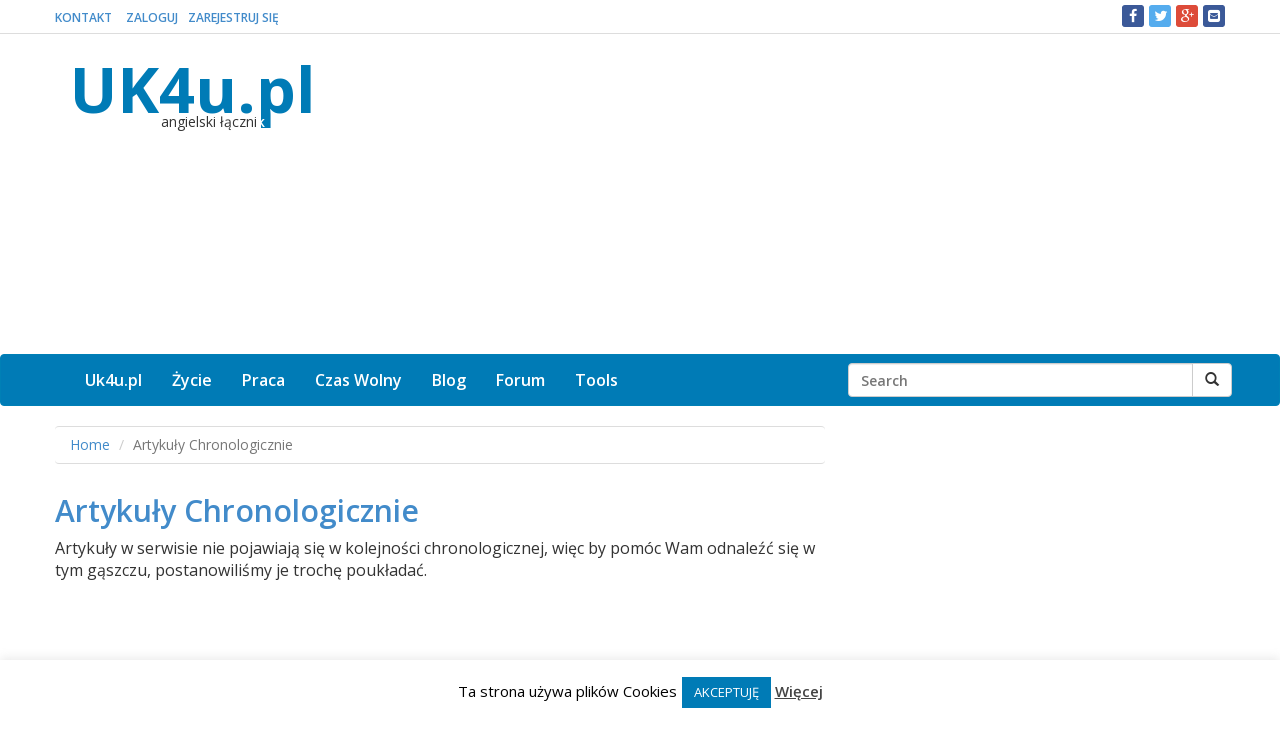

--- FILE ---
content_type: text/html; charset=UTF-8
request_url: http://uk4u.pl/artykuly-chronologicznie/
body_size: 19130
content:

<!DOCTYPE html>
<html lang="pl-PL">
<head>
	
	<meta charset="UTF-8" />
    <meta http-equiv="X-UA-Compatible" content="IE=edge">
    <meta name="viewport" content="width=device-width, initial-scale=1">
    <meta name="author" content="UK4u.pl">
    <meta name="description" content="Praca i życie w Wielkiej Brytanii">
	
		
		<!-- FACEBOOK SHARE -->
	<meta property="og:title" content="UK4u.pl" />
	<meta property="og:url" content="http://uk4u.pl/"/>
	<meta property="og:description" content="Praca i życie w Wielkiej Brytanii" />
	<meta property="og:image" content="http://uk4u.pl/wp-content/uploads/2015/06/uk4u.pl-praca-i-zycie-w-Wielkiej-Brytanii.jpg" />
		<!-- FACEBOOK SHARE END -->
    
		
    <link rel="profile" href="http://gmpg.org/xfn/11" />
    <link rel="pingback" href="http://uk4u.pl/xmlrpc.php" />
    <link rel="shortcut icon" href="http://uk4u.pl/wp-content/themes/booword/favicon.ico" />
    
    <title> &raquo; Artykuły Chronologicznie</title>    
    
    <!-- HTML5 shim and Respond.js IE8 support of HTML5 elements and media queries -->
    <!--[if lt IE 9]>
    <script src="https://oss.maxcdn.com/libs/html5shiv/3.7.0/html5shiv.js"></script>
    <script src="https://oss.maxcdn.com/libs/respond.js/1.4.2/respond.min.js"></script>
    <![endif]-->
    

        <meta name='robots' content='max-image-preview:large' />
	<style>img:is([sizes="auto" i], [sizes^="auto," i]) { contain-intrinsic-size: 3000px 1500px }</style>
	<link rel='dns-prefetch' href='//fonts.googleapis.com' />
<script type="text/javascript" id="wpp-js" src="http://uk4u.pl/wp-content/plugins/wordpress-popular-posts/assets/js/wpp.min.js?ver=7.3.6" data-sampling="0" data-sampling-rate="100" data-api-url="http://uk4u.pl/wp-json/wordpress-popular-posts" data-post-id="8" data-token="987a0d43b6" data-lang="0" data-debug="0"></script>
<link rel="alternate" type="application/rss+xml" title="UK4u.pl &raquo; Artykuły Chronologicznie Kanał z komentarzami" href="http://uk4u.pl/artykuly-chronologicznie/feed/" />
<script type="text/javascript">
/* <![CDATA[ */
window._wpemojiSettings = {"baseUrl":"https:\/\/s.w.org\/images\/core\/emoji\/16.0.1\/72x72\/","ext":".png","svgUrl":"https:\/\/s.w.org\/images\/core\/emoji\/16.0.1\/svg\/","svgExt":".svg","source":{"concatemoji":"http:\/\/uk4u.pl\/wp-includes\/js\/wp-emoji-release.min.js?ver=6.8.3"}};
/*! This file is auto-generated */
!function(s,n){var o,i,e;function c(e){try{var t={supportTests:e,timestamp:(new Date).valueOf()};sessionStorage.setItem(o,JSON.stringify(t))}catch(e){}}function p(e,t,n){e.clearRect(0,0,e.canvas.width,e.canvas.height),e.fillText(t,0,0);var t=new Uint32Array(e.getImageData(0,0,e.canvas.width,e.canvas.height).data),a=(e.clearRect(0,0,e.canvas.width,e.canvas.height),e.fillText(n,0,0),new Uint32Array(e.getImageData(0,0,e.canvas.width,e.canvas.height).data));return t.every(function(e,t){return e===a[t]})}function u(e,t){e.clearRect(0,0,e.canvas.width,e.canvas.height),e.fillText(t,0,0);for(var n=e.getImageData(16,16,1,1),a=0;a<n.data.length;a++)if(0!==n.data[a])return!1;return!0}function f(e,t,n,a){switch(t){case"flag":return n(e,"\ud83c\udff3\ufe0f\u200d\u26a7\ufe0f","\ud83c\udff3\ufe0f\u200b\u26a7\ufe0f")?!1:!n(e,"\ud83c\udde8\ud83c\uddf6","\ud83c\udde8\u200b\ud83c\uddf6")&&!n(e,"\ud83c\udff4\udb40\udc67\udb40\udc62\udb40\udc65\udb40\udc6e\udb40\udc67\udb40\udc7f","\ud83c\udff4\u200b\udb40\udc67\u200b\udb40\udc62\u200b\udb40\udc65\u200b\udb40\udc6e\u200b\udb40\udc67\u200b\udb40\udc7f");case"emoji":return!a(e,"\ud83e\udedf")}return!1}function g(e,t,n,a){var r="undefined"!=typeof WorkerGlobalScope&&self instanceof WorkerGlobalScope?new OffscreenCanvas(300,150):s.createElement("canvas"),o=r.getContext("2d",{willReadFrequently:!0}),i=(o.textBaseline="top",o.font="600 32px Arial",{});return e.forEach(function(e){i[e]=t(o,e,n,a)}),i}function t(e){var t=s.createElement("script");t.src=e,t.defer=!0,s.head.appendChild(t)}"undefined"!=typeof Promise&&(o="wpEmojiSettingsSupports",i=["flag","emoji"],n.supports={everything:!0,everythingExceptFlag:!0},e=new Promise(function(e){s.addEventListener("DOMContentLoaded",e,{once:!0})}),new Promise(function(t){var n=function(){try{var e=JSON.parse(sessionStorage.getItem(o));if("object"==typeof e&&"number"==typeof e.timestamp&&(new Date).valueOf()<e.timestamp+604800&&"object"==typeof e.supportTests)return e.supportTests}catch(e){}return null}();if(!n){if("undefined"!=typeof Worker&&"undefined"!=typeof OffscreenCanvas&&"undefined"!=typeof URL&&URL.createObjectURL&&"undefined"!=typeof Blob)try{var e="postMessage("+g.toString()+"("+[JSON.stringify(i),f.toString(),p.toString(),u.toString()].join(",")+"));",a=new Blob([e],{type:"text/javascript"}),r=new Worker(URL.createObjectURL(a),{name:"wpTestEmojiSupports"});return void(r.onmessage=function(e){c(n=e.data),r.terminate(),t(n)})}catch(e){}c(n=g(i,f,p,u))}t(n)}).then(function(e){for(var t in e)n.supports[t]=e[t],n.supports.everything=n.supports.everything&&n.supports[t],"flag"!==t&&(n.supports.everythingExceptFlag=n.supports.everythingExceptFlag&&n.supports[t]);n.supports.everythingExceptFlag=n.supports.everythingExceptFlag&&!n.supports.flag,n.DOMReady=!1,n.readyCallback=function(){n.DOMReady=!0}}).then(function(){return e}).then(function(){var e;n.supports.everything||(n.readyCallback(),(e=n.source||{}).concatemoji?t(e.concatemoji):e.wpemoji&&e.twemoji&&(t(e.twemoji),t(e.wpemoji)))}))}((window,document),window._wpemojiSettings);
/* ]]> */
</script>
<style id='wp-emoji-styles-inline-css' type='text/css'>

	img.wp-smiley, img.emoji {
		display: inline !important;
		border: none !important;
		box-shadow: none !important;
		height: 1em !important;
		width: 1em !important;
		margin: 0 0.07em !important;
		vertical-align: -0.1em !important;
		background: none !important;
		padding: 0 !important;
	}
</style>
<link rel='stylesheet' id='wp-block-library-css' href='http://uk4u.pl/wp-includes/css/dist/block-library/style.min.css?ver=6.8.3' type='text/css' media='all' />
<style id='classic-theme-styles-inline-css' type='text/css'>
/*! This file is auto-generated */
.wp-block-button__link{color:#fff;background-color:#32373c;border-radius:9999px;box-shadow:none;text-decoration:none;padding:calc(.667em + 2px) calc(1.333em + 2px);font-size:1.125em}.wp-block-file__button{background:#32373c;color:#fff;text-decoration:none}
</style>
<style id='global-styles-inline-css' type='text/css'>
:root{--wp--preset--aspect-ratio--square: 1;--wp--preset--aspect-ratio--4-3: 4/3;--wp--preset--aspect-ratio--3-4: 3/4;--wp--preset--aspect-ratio--3-2: 3/2;--wp--preset--aspect-ratio--2-3: 2/3;--wp--preset--aspect-ratio--16-9: 16/9;--wp--preset--aspect-ratio--9-16: 9/16;--wp--preset--color--black: #000000;--wp--preset--color--cyan-bluish-gray: #abb8c3;--wp--preset--color--white: #ffffff;--wp--preset--color--pale-pink: #f78da7;--wp--preset--color--vivid-red: #cf2e2e;--wp--preset--color--luminous-vivid-orange: #ff6900;--wp--preset--color--luminous-vivid-amber: #fcb900;--wp--preset--color--light-green-cyan: #7bdcb5;--wp--preset--color--vivid-green-cyan: #00d084;--wp--preset--color--pale-cyan-blue: #8ed1fc;--wp--preset--color--vivid-cyan-blue: #0693e3;--wp--preset--color--vivid-purple: #9b51e0;--wp--preset--gradient--vivid-cyan-blue-to-vivid-purple: linear-gradient(135deg,rgba(6,147,227,1) 0%,rgb(155,81,224) 100%);--wp--preset--gradient--light-green-cyan-to-vivid-green-cyan: linear-gradient(135deg,rgb(122,220,180) 0%,rgb(0,208,130) 100%);--wp--preset--gradient--luminous-vivid-amber-to-luminous-vivid-orange: linear-gradient(135deg,rgba(252,185,0,1) 0%,rgba(255,105,0,1) 100%);--wp--preset--gradient--luminous-vivid-orange-to-vivid-red: linear-gradient(135deg,rgba(255,105,0,1) 0%,rgb(207,46,46) 100%);--wp--preset--gradient--very-light-gray-to-cyan-bluish-gray: linear-gradient(135deg,rgb(238,238,238) 0%,rgb(169,184,195) 100%);--wp--preset--gradient--cool-to-warm-spectrum: linear-gradient(135deg,rgb(74,234,220) 0%,rgb(151,120,209) 20%,rgb(207,42,186) 40%,rgb(238,44,130) 60%,rgb(251,105,98) 80%,rgb(254,248,76) 100%);--wp--preset--gradient--blush-light-purple: linear-gradient(135deg,rgb(255,206,236) 0%,rgb(152,150,240) 100%);--wp--preset--gradient--blush-bordeaux: linear-gradient(135deg,rgb(254,205,165) 0%,rgb(254,45,45) 50%,rgb(107,0,62) 100%);--wp--preset--gradient--luminous-dusk: linear-gradient(135deg,rgb(255,203,112) 0%,rgb(199,81,192) 50%,rgb(65,88,208) 100%);--wp--preset--gradient--pale-ocean: linear-gradient(135deg,rgb(255,245,203) 0%,rgb(182,227,212) 50%,rgb(51,167,181) 100%);--wp--preset--gradient--electric-grass: linear-gradient(135deg,rgb(202,248,128) 0%,rgb(113,206,126) 100%);--wp--preset--gradient--midnight: linear-gradient(135deg,rgb(2,3,129) 0%,rgb(40,116,252) 100%);--wp--preset--font-size--small: 13px;--wp--preset--font-size--medium: 20px;--wp--preset--font-size--large: 36px;--wp--preset--font-size--x-large: 42px;--wp--preset--spacing--20: 0.44rem;--wp--preset--spacing--30: 0.67rem;--wp--preset--spacing--40: 1rem;--wp--preset--spacing--50: 1.5rem;--wp--preset--spacing--60: 2.25rem;--wp--preset--spacing--70: 3.38rem;--wp--preset--spacing--80: 5.06rem;--wp--preset--shadow--natural: 6px 6px 9px rgba(0, 0, 0, 0.2);--wp--preset--shadow--deep: 12px 12px 50px rgba(0, 0, 0, 0.4);--wp--preset--shadow--sharp: 6px 6px 0px rgba(0, 0, 0, 0.2);--wp--preset--shadow--outlined: 6px 6px 0px -3px rgba(255, 255, 255, 1), 6px 6px rgba(0, 0, 0, 1);--wp--preset--shadow--crisp: 6px 6px 0px rgba(0, 0, 0, 1);}:where(.is-layout-flex){gap: 0.5em;}:where(.is-layout-grid){gap: 0.5em;}body .is-layout-flex{display: flex;}.is-layout-flex{flex-wrap: wrap;align-items: center;}.is-layout-flex > :is(*, div){margin: 0;}body .is-layout-grid{display: grid;}.is-layout-grid > :is(*, div){margin: 0;}:where(.wp-block-columns.is-layout-flex){gap: 2em;}:where(.wp-block-columns.is-layout-grid){gap: 2em;}:where(.wp-block-post-template.is-layout-flex){gap: 1.25em;}:where(.wp-block-post-template.is-layout-grid){gap: 1.25em;}.has-black-color{color: var(--wp--preset--color--black) !important;}.has-cyan-bluish-gray-color{color: var(--wp--preset--color--cyan-bluish-gray) !important;}.has-white-color{color: var(--wp--preset--color--white) !important;}.has-pale-pink-color{color: var(--wp--preset--color--pale-pink) !important;}.has-vivid-red-color{color: var(--wp--preset--color--vivid-red) !important;}.has-luminous-vivid-orange-color{color: var(--wp--preset--color--luminous-vivid-orange) !important;}.has-luminous-vivid-amber-color{color: var(--wp--preset--color--luminous-vivid-amber) !important;}.has-light-green-cyan-color{color: var(--wp--preset--color--light-green-cyan) !important;}.has-vivid-green-cyan-color{color: var(--wp--preset--color--vivid-green-cyan) !important;}.has-pale-cyan-blue-color{color: var(--wp--preset--color--pale-cyan-blue) !important;}.has-vivid-cyan-blue-color{color: var(--wp--preset--color--vivid-cyan-blue) !important;}.has-vivid-purple-color{color: var(--wp--preset--color--vivid-purple) !important;}.has-black-background-color{background-color: var(--wp--preset--color--black) !important;}.has-cyan-bluish-gray-background-color{background-color: var(--wp--preset--color--cyan-bluish-gray) !important;}.has-white-background-color{background-color: var(--wp--preset--color--white) !important;}.has-pale-pink-background-color{background-color: var(--wp--preset--color--pale-pink) !important;}.has-vivid-red-background-color{background-color: var(--wp--preset--color--vivid-red) !important;}.has-luminous-vivid-orange-background-color{background-color: var(--wp--preset--color--luminous-vivid-orange) !important;}.has-luminous-vivid-amber-background-color{background-color: var(--wp--preset--color--luminous-vivid-amber) !important;}.has-light-green-cyan-background-color{background-color: var(--wp--preset--color--light-green-cyan) !important;}.has-vivid-green-cyan-background-color{background-color: var(--wp--preset--color--vivid-green-cyan) !important;}.has-pale-cyan-blue-background-color{background-color: var(--wp--preset--color--pale-cyan-blue) !important;}.has-vivid-cyan-blue-background-color{background-color: var(--wp--preset--color--vivid-cyan-blue) !important;}.has-vivid-purple-background-color{background-color: var(--wp--preset--color--vivid-purple) !important;}.has-black-border-color{border-color: var(--wp--preset--color--black) !important;}.has-cyan-bluish-gray-border-color{border-color: var(--wp--preset--color--cyan-bluish-gray) !important;}.has-white-border-color{border-color: var(--wp--preset--color--white) !important;}.has-pale-pink-border-color{border-color: var(--wp--preset--color--pale-pink) !important;}.has-vivid-red-border-color{border-color: var(--wp--preset--color--vivid-red) !important;}.has-luminous-vivid-orange-border-color{border-color: var(--wp--preset--color--luminous-vivid-orange) !important;}.has-luminous-vivid-amber-border-color{border-color: var(--wp--preset--color--luminous-vivid-amber) !important;}.has-light-green-cyan-border-color{border-color: var(--wp--preset--color--light-green-cyan) !important;}.has-vivid-green-cyan-border-color{border-color: var(--wp--preset--color--vivid-green-cyan) !important;}.has-pale-cyan-blue-border-color{border-color: var(--wp--preset--color--pale-cyan-blue) !important;}.has-vivid-cyan-blue-border-color{border-color: var(--wp--preset--color--vivid-cyan-blue) !important;}.has-vivid-purple-border-color{border-color: var(--wp--preset--color--vivid-purple) !important;}.has-vivid-cyan-blue-to-vivid-purple-gradient-background{background: var(--wp--preset--gradient--vivid-cyan-blue-to-vivid-purple) !important;}.has-light-green-cyan-to-vivid-green-cyan-gradient-background{background: var(--wp--preset--gradient--light-green-cyan-to-vivid-green-cyan) !important;}.has-luminous-vivid-amber-to-luminous-vivid-orange-gradient-background{background: var(--wp--preset--gradient--luminous-vivid-amber-to-luminous-vivid-orange) !important;}.has-luminous-vivid-orange-to-vivid-red-gradient-background{background: var(--wp--preset--gradient--luminous-vivid-orange-to-vivid-red) !important;}.has-very-light-gray-to-cyan-bluish-gray-gradient-background{background: var(--wp--preset--gradient--very-light-gray-to-cyan-bluish-gray) !important;}.has-cool-to-warm-spectrum-gradient-background{background: var(--wp--preset--gradient--cool-to-warm-spectrum) !important;}.has-blush-light-purple-gradient-background{background: var(--wp--preset--gradient--blush-light-purple) !important;}.has-blush-bordeaux-gradient-background{background: var(--wp--preset--gradient--blush-bordeaux) !important;}.has-luminous-dusk-gradient-background{background: var(--wp--preset--gradient--luminous-dusk) !important;}.has-pale-ocean-gradient-background{background: var(--wp--preset--gradient--pale-ocean) !important;}.has-electric-grass-gradient-background{background: var(--wp--preset--gradient--electric-grass) !important;}.has-midnight-gradient-background{background: var(--wp--preset--gradient--midnight) !important;}.has-small-font-size{font-size: var(--wp--preset--font-size--small) !important;}.has-medium-font-size{font-size: var(--wp--preset--font-size--medium) !important;}.has-large-font-size{font-size: var(--wp--preset--font-size--large) !important;}.has-x-large-font-size{font-size: var(--wp--preset--font-size--x-large) !important;}
:where(.wp-block-post-template.is-layout-flex){gap: 1.25em;}:where(.wp-block-post-template.is-layout-grid){gap: 1.25em;}
:where(.wp-block-columns.is-layout-flex){gap: 2em;}:where(.wp-block-columns.is-layout-grid){gap: 2em;}
:root :where(.wp-block-pullquote){font-size: 1.5em;line-height: 1.6;}
</style>
<link rel='stylesheet' id='bbp-default-css' href='http://uk4u.pl/wp-content/themes/booword/css/bbpress.min.css?ver=2.6.14' type='text/css' media='all' />
<link rel='stylesheet' id='tooltipy-default-style-css' href='http://uk4u.pl/wp-content/plugins/bluet-keywords-tooltip-generator/assets/style.css?ver=5.5.9' type='text/css' media='all' />
<link rel='stylesheet' id='mediaelement-css' href='http://uk4u.pl/wp-includes/js/mediaelement/mediaelementplayer-legacy.min.css?ver=4.2.17' type='text/css' media='all' />
<link rel='stylesheet' id='wp-mediaelement-css' href='http://uk4u.pl/wp-includes/js/mediaelement/wp-mediaelement.min.css?ver=6.8.3' type='text/css' media='all' />
<link rel='stylesheet' id='cookie-law-info-css' href='http://uk4u.pl/wp-content/plugins/cookie-law-info/legacy/public/css/cookie-law-info-public.css?ver=3.3.6' type='text/css' media='all' />
<link rel='stylesheet' id='cookie-law-info-gdpr-css' href='http://uk4u.pl/wp-content/plugins/cookie-law-info/legacy/public/css/cookie-law-info-gdpr.css?ver=3.3.6' type='text/css' media='all' />
<link rel='stylesheet' id='wordpress-popular-posts-css-css' href='http://uk4u.pl/wp-content/plugins/wordpress-popular-posts/assets/css/wpp.css?ver=7.3.6' type='text/css' media='all' />
<link rel='stylesheet' id='wp-mcm-styles-css' href='http://uk4u.pl/wp-content/plugins/wp-media-category-management/css/wp-mcm-styles.css?ver=2.4.1.1' type='text/css' media='all' />
<link rel='stylesheet' id='googleFonts-css' href='http://fonts.googleapis.com/css?family=Open+Sans%3A400%2C400italic%2C600%2C700&#038;subset=latin%2Clatin-ext&#038;ver=6.8.3' type='text/css' media='all' />
<link rel='stylesheet' id='bootstrap-css' href='http://uk4u.pl/wp-content/themes/booword/css/bootstrap.min.css?ver=3.2.0' type='text/css' media='all' />
<link rel='stylesheet' id='font-awesome-css' href='http://uk4u.pl/wp-content/themes/booword/css/font-awesome.css?ver=4.2.0' type='text/css' media='all' />
<link rel='stylesheet' id='bootstrap-social-css' href='http://uk4u.pl/wp-content/themes/booword/css/bootstrap-social.css?ver=6.8.3' type='text/css' media='all' />
<link rel='stylesheet' id='style-css' href='http://uk4u.pl/wp-content/themes/booword/style.css?ver=6.8.3' type='text/css' media='all' />
<link rel='stylesheet' id='wpbgallery-bootstrap-css' href='http://uk4u.pl/wp-content/plugins/wp-bootstrap-gallery/css/bootstrap.min.css?ver=6.8.3' type='text/css' media='all' />
<link rel='stylesheet' id='wpbgallery-blueimp-css' href='http://uk4u.pl/wp-content/plugins/wp-bootstrap-gallery/css/blueimp-gallery.min.css?ver=6.8.3' type='text/css' media='all' />
<link rel='stylesheet' id='wpbgallery-gallery-css' href='http://uk4u.pl/wp-content/plugins/wp-bootstrap-gallery/css/bootstrap-image-gallery.min.css?ver=6.8.3' type='text/css' media='all' />
<link rel='stylesheet' id='wpbgallery-style-css' href='http://uk4u.pl/wp-content/plugins/wp-bootstrap-gallery/css/wpbgallery.css?ver=6.8.3' type='text/css' media='all' />
<script type="text/javascript" src="http://uk4u.pl/wp-includes/js/jquery/jquery.min.js?ver=3.7.1" id="jquery-core-js"></script>
<script type="text/javascript" src="http://uk4u.pl/wp-includes/js/jquery/jquery-migrate.min.js?ver=3.4.1" id="jquery-migrate-js"></script>
<script type="text/javascript" id="cookie-law-info-js-extra">
/* <![CDATA[ */
var Cli_Data = {"nn_cookie_ids":[],"cookielist":[],"non_necessary_cookies":[],"ccpaEnabled":"","ccpaRegionBased":"","ccpaBarEnabled":"","strictlyEnabled":["necessary","obligatoire"],"ccpaType":"gdpr","js_blocking":"","custom_integration":"","triggerDomRefresh":"","secure_cookies":""};
var cli_cookiebar_settings = {"animate_speed_hide":"500","animate_speed_show":"500","background":"#fff","border":"#444","border_on":"","button_1_button_colour":"#007bb6","button_1_button_hover":"#006292","button_1_link_colour":"#fff","button_1_as_button":"1","button_1_new_win":"","button_2_button_colour":"#333","button_2_button_hover":"#292929","button_2_link_colour":"#444","button_2_as_button":"","button_2_hidebar":"","button_3_button_colour":"#dedfe0","button_3_button_hover":"#b2b2b3","button_3_link_colour":"#333333","button_3_as_button":"1","button_3_new_win":"","button_4_button_colour":"#dedfe0","button_4_button_hover":"#b2b2b3","button_4_link_colour":"#333333","button_4_as_button":"1","button_7_button_colour":"#61a229","button_7_button_hover":"#4e8221","button_7_link_colour":"#fff","button_7_as_button":"1","button_7_new_win":"","font_family":"inherit","header_fix":"","notify_animate_hide":"1","notify_animate_show":"1","notify_div_id":"#cookie-law-info-bar","notify_position_horizontal":"right","notify_position_vertical":"bottom","scroll_close":"","scroll_close_reload":"","accept_close_reload":"","reject_close_reload":"","showagain_tab":"","showagain_background":"#fff","showagain_border":"#000","showagain_div_id":"#cookie-law-info-again","showagain_x_position":"100px","text":"#000","show_once_yn":"1","show_once":"10000","logging_on":"","as_popup":"","popup_overlay":"1","bar_heading_text":"","cookie_bar_as":"banner","popup_showagain_position":"bottom-right","widget_position":"left"};
var log_object = {"ajax_url":"http:\/\/uk4u.pl\/wp-admin\/admin-ajax.php"};
/* ]]> */
</script>
<script type="text/javascript" src="http://uk4u.pl/wp-content/plugins/cookie-law-info/legacy/public/js/cookie-law-info-public.js?ver=3.3.6" id="cookie-law-info-js"></script>
<script type="text/javascript" src="http://uk4u.pl/wp-content/plugins/wp-bootstrap-gallery/js/bootstrap.min.js?ver=6.8.3" id="wpbgallery-bootstrap-js-js"></script>
<script type="text/javascript" src="http://uk4u.pl/wp-content/plugins/wp-bootstrap-gallery/js/jquery.blueimp-gallery.min.js?ver=6.8.3" id="wpbgallery-blueimp-js-js"></script>
<script type="text/javascript" src="http://uk4u.pl/wp-content/plugins/wp-bootstrap-gallery/js/bootstrap-image-gallery.min.js?ver=6.8.3" id="wpbgallery-gallery-js-js"></script>
<script type="text/javascript" src="http://uk4u.pl/wp-content/plugins/wp-bootstrap-gallery/js/wpbgallery.js?ver=6.8.3" id="wpbgallery-scripts-js"></script>
<link rel="https://api.w.org/" href="http://uk4u.pl/wp-json/" /><link rel="alternate" title="JSON" type="application/json" href="http://uk4u.pl/wp-json/wp/v2/pages/8" /><link rel="EditURI" type="application/rsd+xml" title="RSD" href="http://uk4u.pl/xmlrpc.php?rsd" />

<link rel="canonical" href="http://uk4u.pl/artykuly-chronologicznie/" />
<link rel='shortlink' href='http://uk4u.pl/?p=8' />
<link rel="alternate" title="oEmbed (JSON)" type="application/json+oembed" href="http://uk4u.pl/wp-json/oembed/1.0/embed?url=http%3A%2F%2Fuk4u.pl%2Fartykuly-chronologicznie%2F" />
<link rel="alternate" title="oEmbed (XML)" type="text/xml+oembed" href="http://uk4u.pl/wp-json/oembed/1.0/embed?url=http%3A%2F%2Fuk4u.pl%2Fartykuly-chronologicznie%2F&#038;format=xml" />
	<script>
		jQuery(function($) {
			//apply keyword style only if keywords are Fetched
			$(document).on("keywordsFetched",function(){
				$(".bluet_tooltip").each(function(){

				//console.log($(this).prop("tagName"));

					if($(this).prop("tagName")!="IMG"){
						$(this).css({
							"text-decoration": "none",
							"color": "#4b9b00",
							
							"border-bottom": "1px dotted","border-bottom-color": "#4b9b00"						});
					}

				});
			});
		});
	</script>

	<style>
	/*for alt images tooltips*/
	.bluet_tooltip_alt{
		color: #ffffff  !important;
		background-color: #5eaa0d  !important;
	}
	

	
	.bluet_block_to_show{
		max-width: 400px;
	}
	.bluet_block_container{		  
		color: #ffffff  !important;
		background: #5eaa0d  !important;
		box-shadow: 0px 0px 10px #717171  !important;
		font-size:14px  !important;
	}
	
	img.bluet_tooltip {
	  /*border: none;
	  width:14px;*/
	}

	.kttg_arrow_show_bottom:after{
		border-bottom-color: #5eaa0d;
	}
	
	.kttg_arrow_show_top:after{
		border-top-color: #5eaa0d;
	}
	
	.kttg_arrow_show_right:after{
		border-top-color: #5eaa0d;
	}
	
	.kttg_arrow_show_left:after{
		border-top-color: #5eaa0d;
	}

	@media screen and (max-width:400px){
		.bluet_hide_tooltip_button{
		    color: #ffffff  !important;
		    /*background-color: #5eaa0d  !important;*/
		}
	}
	</style>
	<script type="text/javascript" src="http://uk4u.pl/wp-content/plugins/bluet-keywords-tooltip-generator/library/findandreplacedomtext.js"></script>            <style id="wpp-loading-animation-styles">@-webkit-keyframes bgslide{from{background-position-x:0}to{background-position-x:-200%}}@keyframes bgslide{from{background-position-x:0}to{background-position-x:-200%}}.wpp-widget-block-placeholder,.wpp-shortcode-placeholder{margin:0 auto;width:60px;height:3px;background:#dd3737;background:linear-gradient(90deg,#dd3737 0%,#571313 10%,#dd3737 100%);background-size:200% auto;border-radius:3px;-webkit-animation:bgslide 1s infinite linear;animation:bgslide 1s infinite linear}</style>
            	
	
	<script type="application/ld+json">
			{
				"@context": "http://schema.org",
				"@type": "NewsArticle",
				"headline": "UK4u.pl",
				"image": ["http://uk4u.pl/wp-content/uploads/2015/06/uk4u.pl-praca-i-zycie-w-Wielkiej-Brytanii.jpg"],
				"datePublished": "2015-05-23",
				"description": "Praca i życie w Wielkiej Brytanii"
			  
			}
	</script>
	
	

</head>	
	   


<body class="wp-singular page-template-default page page-id-8 wp-theme-booword">
	
	<div class="top-nav">
		<div class="container-fluid">
			<div class="row">
				
				<div class="col-sm-7">
					
					<div class="top-menu"><ul id="top-menu-ul" class="top-menu-ul"><li id="menu-item-38" class="menu-item menu-item-type-post_type menu-item-object-page menu-item-38"><a href="http://uk4u.pl/kontakt/">Kontakt</a></li>
<li><a href="http://uk4u.pl/?p=16">Zaloguj</a></li><li><a href="http://uk4u.pl/?p=27">Zarejestruj Się</a></li></ul></div>					<!-- *** -->
				</div>
				
				<div class="col-sm-5 hidden-xs">
				  
						<div class="btn-toolbar pull-right">
							
							



<!--***********************************************************************************-->

<div class="btn-group">
	<a class="btn btn-xs btn-social-icon btn-facebook" href="https://www.facebook.com/sharer/sharer.php?u= http://uk4u.pl" role="button"><i class="fa fa-facebook"></i></a>
</div>


<!--***********************************************************************************-->


<div class="btn-group">
	<a class="btn btn-xs btn-social-icon btn-twitter" href="http://twitter.com/share?text=UK4U.pl - twój angielski łącznik%0AŻycie i Praca w Wielkiej Brytanii%0A">
		<i class="fa fa-twitter"></i></a>	
</div>


<!--***********************************************************************************-->


<div class="btn-group">
	<a class="btn btn-xs btn-social-icon btn-google-plus" role="button" href="https://plus.google.com/share?url=http://uk4u.pl" onclick="javascript:window.open(this.href,'', 'menubar=no,toolbar=no,resizable=yes,scrollbars=yes,height=600,width=600');return false;">
		<i class="fa fa-google-plus"></i></a>
</div>


<!--***********************************************************************************-->


<div class="btn-group">
	<a class="btn btn-xs btn-social-icon btn-facebook" type="button" href="mailto:?subject=Artykuły Chronologicznie&amp;body=http://uk4u.pl/artykuly-chronologicznie/" title="Ciekawy artykuł ze strony UK4u.pl"><i class="fa fa-envelope-square"></i></a>
</div>


<!--***********************************************************************************-->			  
						</div>
						
				</div>
				
			</div>
		</div>
	</div>
	
    
    <div class="jumbotron">
        <div class="container">
            <div class="row">
              	<!--<div class="pull-left">-->
					
                <div class="col-sm-5 col-md-4">
                    <div class="logo hidden-xs">
                                                
                        <h1 class='site-title'><a href="http://uk4u.pl">
							UK4u.pl						</a></h1>
                        <h4 class='site-description'>angielski łączni<span class="white-font">k</span></h4>
                        
                                            </div>
                    
                </div>
				<!--<div class="pull-right">-->                               
            		<div class="col-sm-7 col-md-8">
						<div class="adsense_banner">
						<script async src="//pagead2.googlesyndication.com/pagead/js/adsbygoogle.js"></script>
							<!-- banner_add -->
							<ins class="adsbygoogle"
								 style="display:block"
								 data-ad-client="ca-pub-5033713130281059"
								 data-ad-slot="8053778403"
								 data-ad-format="auto"></ins>
							<script>(adsbygoogle = window.adsbygoogle || []).push({});</script>		
						</div>
					<!--<a href="http://uk4u.pl/subskrybuj/">
						<img class="img-responsive" alt="uk4u.pl newsletter" src="http://uk4u.pl/wp-content/uploads/2015/05/uk4u-pl-newsletter.jpg" >
						
					</a>--> 
            	</div>
			</div>	
        </div>	
    </div>	
	
	
	<!-- Navigation -->
	<nav id="main-menu" class="navbar navbar-default " role="navigation">
		<div class="container-fluid">
			<!-- Brand and toggle get grouped for better mobile display -->
			<div class="row">
				<div class="col-md-8">
					<div class="navbar-header">
						<button type="button" class="navbar-toggle" data-toggle="collapse" data-target="#bs-example-navbar-collapse-1">
							<span class="sr-only">Toggle navigation</span>
							<span class="icon-bar"></span>
							<span class="icon-bar"></span>
							<span class="icon-bar"></span>
						</button>
						<a class="navbar-brand visible-xs-block" href="http://uk4u.pl">
							UK4u.pl						</a>
					</div>
					<div id="bs-example-navbar-collapse-1" class="collapse navbar-collapse"><ul id="menu-kategorie" class="nav navbar-nav"><li id="menu-item-37" class="menu-item menu-item-type-custom menu-item-object-custom menu-item-home menu-item-37"><a title="Uk4u.pl" href="http://uk4u.pl/">Uk4u.pl</a></li>
<li id="menu-item-42" class="menu-item menu-item-type-taxonomy menu-item-object-category menu-item-42"><a title="Życie" href="http://uk4u.pl/category/zycie/">Życie</a></li>
<li id="menu-item-41" class="menu-item menu-item-type-taxonomy menu-item-object-category menu-item-41"><a title="Praca" href="http://uk4u.pl/category/praca/">Praca</a></li>
<li id="menu-item-40" class="menu-item menu-item-type-taxonomy menu-item-object-category menu-item-40"><a title="Czas Wolny" href="http://uk4u.pl/category/czas-wolny/">Czas Wolny</a></li>
<li id="menu-item-39" class="menu-item menu-item-type-taxonomy menu-item-object-category menu-item-39"><a title="Blog" href="http://uk4u.pl/category/blog/">Blog</a></li>
<li id="menu-item-43" class="menu-item menu-item-type-post_type menu-item-object-page menu-item-43"><a title="Forum" href="http://uk4u.pl/forum/">Forum</a></li>
<li id="menu-item-44" class="menu-item menu-item-type-post_type menu-item-object-page menu-item-44"><a title="Tools" href="http://uk4u.pl/tools/">Tools</a></li>
</ul></div>				</div>
				<div class="col-md-4" style="padding:8px;">
					<form role="search" action="http://uk4u.pl/" method="get" class="form-horizontal" >
						<div class="input-group">
							<input type="text" name="s" id="search" placeholder="Search" value="" class="form-control" />
							<span class="input-group-btn">
								<button class="btn btn-default" type="submit"><span class="glyphicon glyphicon-search"></span></button>
							</span>
						</div>
					</form> 				
				</div>
			</div>
		</div>
	</nav>
	
	
	
	
	
    <div class="container-fluid">    
    	<div class="row">			  
<div class="col-md-8">
<!--"""""""""""""""""""""""""""""""""""""""""""""""""""""""""""""""""""""""""""""""-->


<div class="row">        
		<div class="col-xs-12">
             
			<ol class="breadcrumb">
				<li><a href="http://uk4u.pl">Home</a></li>
				<li class="active">Artykuły Chronologicznie</li>
			</ol>
            
		</div> <!-- <div class="col-xs-12"> -->
	</div> <!-- <div class="row"> --> 



<div class="row" > 		   
	<div class="col-xs-12">        			   
		 <!--"""""""""""""""""""""""""""""""""""""""""""""""""""""""""""""""""""""""""""""""-->

                        
                        
                        
                      
                       
                               
                        <h2>Artykuły Chronologicznie</h2>
                            
                            <p>Artykuły w serwisie nie pojawiają się w kolejności chronologicznej, więc by pomóc Wam odnaleźć się w tym gąszczu, postanowiliśmy je trochę poukładać.</p>
<div id="blueimp-gallery" class="blueimp-gallery" data-useBootstrapModal="1" data-fullScreen="0">
            <div class="slides"></div>
            <h3 class="title"></h3><a class="prev">&#xffe9;</a>
        <a class="next">&#xffeb;</a>
        <a class="close">&#120;</a>
        <a class="play-pause"></a>
        <ol class="indicator"></ol>
        <div class="modal fade">
            <div class="modal-dialog">
                <div class="modal-content">
                    <div class="modal-header">
                        <button type="button" class="close" aria-hidden="true">&times;</button>
                        <h4 class="modal-title"></h4>
                    </div>
                    <div class="modal-body next"></div>
                    <div class="modal-footer">
                        <button type="button" class="btn btn-default pull-left prev">
                            Previous
                        </button>
                        <button type="button" class="btn btn-primary next">
                            Next
                        </button>
                    </div>
                </div>
            </div>
        </div>
    </div>                            
							
                         						
                        
                        
						
        <!--"""""""""""""""""""""""""""""""""""""""""""""""""""""""""""""""""""""""""""""""-->
	</div> <!-- <div class="col-xs-12  col-lg-12"> -->
</div> <!-- <div class="row"> --> 
<!--"""""""""""""""""""""""""""""""""""""""""""""""""""""""""""""""""""""""""""""""-->
</div>
<div class="col-md-4 sidebar">


	<div class="row" >
		<div class="col-xs-12">
			<div class="adsense_sidebar_top">
				
				<script async src="//pagead2.googlesyndication.com/pagead/js/adsbygoogle.js"></script>
					<!-- uk4u_sidebar_top_ad -->
					<ins class="adsbygoogle"
						 style="display:block"
						 data-ad-client="ca-pub-5033713130281059"
						 data-ad-slot="1908330002"
						 data-ad-format="auto"></ins>
					<script>
					(adsbygoogle = window.adsbygoogle || []).push({});
				</script>
				
			</div>
		</div>	
		<!-- <div class="adsense_sidebar"><img src="https://storage.googleapis.com/support-kms-prod/SNP_16FE405BBD6C6DC9C5F4D07782EA1EE18185_2922337_en_v1" alt='Uk4u.pl' class="center-block img-responsive"></div> -->
	</div>
	
			<div class="row" ><div class="col-xs-12"><ul class="wp-block-archives-list wp-block-archives">	<li><a href='http://uk4u.pl/2015/12/'>grudzień 2015</a></li>
	<li><a href='http://uk4u.pl/2015/06/'>czerwiec 2015</a></li>
	<li><a href='http://uk4u.pl/2015/05/'>maj 2015</a></li>
</ul></div></div><div class="row" ><div class="col-xs-12"><ul class="wp-block-latest-posts__list wp-block-latest-posts"><li><a class="wp-block-latest-posts__post-title" href="http://uk4u.pl/help-to-buy-isa/">Help to Buy: ISA, czyli premia do kredytu typu &#8220;mortgage&#8221;</a></li>
<li><a class="wp-block-latest-posts__post-title" href="http://uk4u.pl/koniec-counterpart-driving-licence/">Koniec counterpart driving licence</a></li>
<li><a class="wp-block-latest-posts__post-title" href="http://uk4u.pl/darmowy-raport-kredytowy/">Darmowy raport kredytowy</a></li>
<li><a class="wp-block-latest-posts__post-title" href="http://uk4u.pl/raport-kredytowy-i-credit-score/">Raport kredytowy i credit score.</a></li>
<li><a class="wp-block-latest-posts__post-title" href="http://uk4u.pl/tv-licence/">TV licence</a></li>
</ul></div></div><div class="row" ><div class="col-xs-12"><ul class="wp-block-page-list"><li class="wp-block-pages-list__item"><a class="wp-block-pages-list__item__link" href="http://uk4u.pl/anulowanie-subskrypcji/">Anulowanie subskrypcji</a></li><li class="wp-block-pages-list__item current-menu-item"><a class="wp-block-pages-list__item__link" href="http://uk4u.pl/artykuly-chronologicznie/" aria-current="page">Artykuły Chronologicznie</a></li><li class="wp-block-pages-list__item"><a class="wp-block-pages-list__item__link" href="http://uk4u.pl/artykuly-wedlug-tagow/">Artykuły według tagów</a></li><li class="wp-block-pages-list__item"><a class="wp-block-pages-list__item__link" href="http://uk4u.pl/forum/">Forum</a></li><li class="wp-block-pages-list__item"><a class="wp-block-pages-list__item__link" href="http://uk4u.pl/kontakt/">Kontakt</a></li><li class="wp-block-pages-list__item"><a class="wp-block-pages-list__item__link" href="http://uk4u.pl/logowanie/">Logowanie</a></li><li class="wp-block-pages-list__item"><a class="wp-block-pages-list__item__link" href="http://uk4u.pl/podziekowania/">Podziękowania</a></li><li class="wp-block-pages-list__item"><a class="wp-block-pages-list__item__link" href="http://uk4u.pl/polityka-prywatnosci/">Polityka prywatności</a></li><li class="wp-block-pages-list__item"><a class="wp-block-pages-list__item__link" href="http://uk4u.pl/potwierdzenie-subskrypcji/">Potwierdzenie subskrypcji</a></li><li class="wp-block-pages-list__item"><a class="wp-block-pages-list__item__link" href="http://uk4u.pl/profil-subskrybenta/">Profil subskrybenta</a></li><li class="wp-block-pages-list__item"><a class="wp-block-pages-list__item__link" href="http://uk4u.pl/rejestracja/">Rejestracja</a></li><li class="wp-block-pages-list__item"><a class="wp-block-pages-list__item__link" href="http://uk4u.pl/subskrybuj/">Subskrybuj</a></li><li class="wp-block-pages-list__item has-child"><a class="wp-block-pages-list__item__link" href="http://uk4u.pl/tools/">Tools</a><ul class="wp-block-navigation__submenu-container"><li class="wp-block-pages-list__item "><a class="wp-block-pages-list__item__link" href="http://uk4u.pl/tools/kalkulator-zwrotu-podatku/">Kalkulator zwrotu podatku</a></li><li class="wp-block-pages-list__item "><a class="wp-block-pages-list__item__link" href="http://uk4u.pl/tools/mortgage-calculator/">Mortgage Calculator</a></li></ul></li></ul></div></div><div class="row" ><div class="col-xs-12"><p class="wp-block-tag-cloud"><a href="http://uk4u.pl/tag/dom/" class="tag-cloud-link tag-link-21 tag-link-position-1" style="font-size: 13.25pt;" aria-label="dom (2 elementy)">dom</a>
<a href="http://uk4u.pl/tag/emigracja/" class="tag-cloud-link tag-link-10 tag-link-position-2" style="font-size: 8pt;" aria-label="emigracja (1 element)">emigracja</a>
<a href="http://uk4u.pl/tag/finanse/" class="tag-cloud-link tag-link-22 tag-link-position-3" style="font-size: 16.75pt;" aria-label="finanse (3 elementy)">finanse</a>
<a href="http://uk4u.pl/tag/internet/" class="tag-cloud-link tag-link-20 tag-link-position-4" style="font-size: 8pt;" aria-label="internet (1 element)">internet</a>
<a href="http://uk4u.pl/tag/mortgage/" class="tag-cloud-link tag-link-19 tag-link-position-5" style="font-size: 16.75pt;" aria-label="mortgage (3 elementy)">mortgage</a>
<a href="http://uk4u.pl/tag/podatek/" class="tag-cloud-link tag-link-11 tag-link-position-6" style="font-size: 19.666666666667pt;" aria-label="podatek (4 elementy)">podatek</a>
<a href="http://uk4u.pl/tag/prawo/" class="tag-cloud-link tag-link-16 tag-link-position-7" style="font-size: 19.666666666667pt;" aria-label="prawo (4 elementy)">prawo</a>
<a href="http://uk4u.pl/tag/samochod/" class="tag-cloud-link tag-link-17 tag-link-position-8" style="font-size: 22pt;" aria-label="samochód (5 elementów)">samochód</a>
<a href="http://uk4u.pl/tag/tax/" class="tag-cloud-link tag-link-12 tag-link-position-9" style="font-size: 22pt;" aria-label="tax (5 elementów)">tax</a>
<a href="http://uk4u.pl/tag/wycieczka/" class="tag-cloud-link tag-link-18 tag-link-position-10" style="font-size: 8pt;" aria-label="wycieczka (1 element)">wycieczka</a></p></div></div>		<div class="row" >
		<div class="col-xs-12">
			<div class="adsense_sidebar_links">
				<script async src="//pagead2.googlesyndication.com/pagead/js/adsbygoogle.js"></script>
				<!-- uk4u_sidebar_links_ad -->
				<ins class="adsbygoogle"
				 style="display:inline-block;width:160px;height:90px"
				 data-ad-client="ca-pub-5033713130281059"
				 data-ad-slot="9811543203"></ins>
				<script>(adsbygoogle = window.adsbygoogle || []).push({});</script>
			</div>	
		</div>
	</div>	
<!--"""""""""""""""""""""""""if single sidebar if cat sidebar 2 if page sidebar 3 itd""""""""""""""""""""""""""""""""""""""""""""""""""""""--> 



	<!--"""""""""""""""""""""""""""""""""""""""""""""""""""""""""""""""""""""""""""""""-->         
</div></div><!-- /.row from header-->
</div><!-- /.container from header-->

<div class="footer" id="footer">
	
	<div class="container-fluid">
		<div class="row">
			
					
				
					<div  class="col-xs-6 col-sm-3">
						<div class="thumbnail">
							
							<a href="http://uk4u.pl/kody-podatkowe-w-uk/"><img width="360" height="240" src="http://uk4u.pl/wp-content/uploads/2015/05/uk4u-podatek-dochodowy1.jpg" class="attachment-post-thumbnail size-post-thumbnail wp-post-image" alt="" decoding="async" loading="lazy" srcset="http://uk4u.pl/wp-content/uploads/2015/05/uk4u-podatek-dochodowy1.jpg 360w, http://uk4u.pl/wp-content/uploads/2015/05/uk4u-podatek-dochodowy1-300x200.jpg 300w" sizes="auto, (max-width: 360px) 100vw, 360px" />                      
							</a>
							
							<div class="caption">
								<a href="http://uk4u.pl/kody-podatkowe-w-uk/" title="Kody podatkowe w UK">Kody podatkowe w UK</a>					
							</div>
							
						</div>
					</div>
					
					
					
					
				
					<div  class="col-xs-6 col-sm-3">
						<div class="thumbnail">
							
							<a href="http://uk4u.pl/koniec-counterpart-driving-licence/"><img width="360" height="240" src="http://uk4u.pl/wp-content/uploads/2015/06/uk4u.pl-counterpart-driving-license.jpg" class="attachment-post-thumbnail size-post-thumbnail wp-post-image" alt="" decoding="async" loading="lazy" srcset="http://uk4u.pl/wp-content/uploads/2015/06/uk4u.pl-counterpart-driving-license.jpg 360w, http://uk4u.pl/wp-content/uploads/2015/06/uk4u.pl-counterpart-driving-license-300x200.jpg 300w" sizes="auto, (max-width: 360px) 100vw, 360px" />                      
							</a>
							
							<div class="caption">
								<a href="http://uk4u.pl/koniec-counterpart-driving-licence/" title="Koniec counterpart driving licence">Koniec counterpart driving licence</a>					
							</div>
							
						</div>
					</div>
					
					
					
					
				
					<div  class="col-xs-6 col-sm-3">
						<div class="thumbnail">
							
							<a href="http://uk4u.pl/kontrola-policyjna-kierowcow/"><img width="360" height="240" src="http://uk4u.pl/wp-content/uploads/2015/05/kontrola-drogowa1.jpg" class="attachment-post-thumbnail size-post-thumbnail wp-post-image" alt="" decoding="async" loading="lazy" srcset="http://uk4u.pl/wp-content/uploads/2015/05/kontrola-drogowa1.jpg 360w, http://uk4u.pl/wp-content/uploads/2015/05/kontrola-drogowa1-300x200.jpg 300w" sizes="auto, (max-width: 360px) 100vw, 360px" />                      
							</a>
							
							<div class="caption">
								<a href="http://uk4u.pl/kontrola-policyjna-kierowcow/" title="Kontrola policyjna kierowców">Kontrola policyjna kierowców</a>					
							</div>
							
						</div>
					</div>
					
					
					
					
				
					<div  class="col-xs-6 col-sm-3">
						<div class="thumbnail">
							
							<a href="http://uk4u.pl/mortgage-broker/"><img width="360" height="240" src="http://uk4u.pl/wp-content/uploads/2015/05/mortgage-broker1.jpg" class="attachment-post-thumbnail size-post-thumbnail wp-post-image" alt="" decoding="async" loading="lazy" srcset="http://uk4u.pl/wp-content/uploads/2015/05/mortgage-broker1.jpg 360w, http://uk4u.pl/wp-content/uploads/2015/05/mortgage-broker1-300x200.jpg 300w" sizes="auto, (max-width: 360px) 100vw, 360px" />                      
							</a>
							
							<div class="caption">
								<a href="http://uk4u.pl/mortgage-broker/" title="Mortgage broker">Mortgage broker</a>					
							</div>
							
						</div>
					</div>
					
					
					
								
		</div>
	</div>
		



	<!--<div class="jumbotron jumbotron-sm">		
		<div class="container-fluid">
			
			<div class="row">
				<div id="contact_form" class="col-xs-12">
					<h1 class="h1">
						Napisz <small>skontaktuj się z nami</small></h1>
				</div>
			</div>
						<div class="row">
				<div class="col-xs-12 contactus">               				
					<div class="well well-sm">
												
					</div>
				</div>
			</div>
					</div>
	</div>	
	
	<!--"""""""""""""""""""""""""""""""""""""""""""""""""""""""""""""""""""""""""""""""--> 
	
	

	
	
	<!--"""""""""""""""""""""""""""""""""""""""""""""""""""""""""""""""""""""""""""""""--> 


<div class="container-fluid footer-margin1" style="margin-bottom:50px;">
	<div class="row" >

		<div class="col-sm-12 col-md-8">
			<div class="row" >
				<div class="col-sm-8 footer-widget onas"><div class="footer-2">			<div class="textwidget">      <img  width="80" height="80" class="pull-left" src="http://uk4u.pl/wp-content/uploads/2015/05/logo_uk4upl.png" style="margin:10px 10px 0 0;">
   
    <p style="line-height:30px;"><strong>UK4u.pl</strong> - <span style="color:#428BCA; font-size:20px;font-weight:600;">Życie i praca</span> w Wielkiej Brytanii. Blog informacyjny przeznaczony dla wszystkich tych, którzy planują wyjechać z Polski lub już mieszkają <span style="color:#428BCA; font-size:24px;font-weight:600; padding-top:1px;">w Wielkiej Brytanii.</span></p></div>
		</div></div>
				<div class="col-sm-4 footer-widget"></div>
				
			</div>
			<div class="row" >
				<!--<div class="col-sm-5 footer-widget"></div>
				<div class="col-sm-7 footer-widget"><div class="footer-4"><h3>Tagi</h3><div class="tagcloud"><a href="http://uk4u.pl/tag/dom/" class="tag-cloud-link tag-link-21 tag-link-position-1" style="font-size: 13.25pt;" aria-label="dom (2 elementy)">dom</a>
<a href="http://uk4u.pl/tag/emigracja/" class="tag-cloud-link tag-link-10 tag-link-position-2" style="font-size: 8pt;" aria-label="emigracja (1 element)">emigracja</a>
<a href="http://uk4u.pl/tag/finanse/" class="tag-cloud-link tag-link-22 tag-link-position-3" style="font-size: 16.75pt;" aria-label="finanse (3 elementy)">finanse</a>
<a href="http://uk4u.pl/tag/internet/" class="tag-cloud-link tag-link-20 tag-link-position-4" style="font-size: 8pt;" aria-label="internet (1 element)">internet</a>
<a href="http://uk4u.pl/tag/mortgage/" class="tag-cloud-link tag-link-19 tag-link-position-5" style="font-size: 16.75pt;" aria-label="mortgage (3 elementy)">mortgage</a>
<a href="http://uk4u.pl/tag/podatek/" class="tag-cloud-link tag-link-11 tag-link-position-6" style="font-size: 19.666666666667pt;" aria-label="podatek (4 elementy)">podatek</a>
<a href="http://uk4u.pl/tag/prawo/" class="tag-cloud-link tag-link-16 tag-link-position-7" style="font-size: 19.666666666667pt;" aria-label="prawo (4 elementy)">prawo</a>
<a href="http://uk4u.pl/tag/samochod/" class="tag-cloud-link tag-link-17 tag-link-position-8" style="font-size: 22pt;" aria-label="samochód (5 elementów)">samochód</a>
<a href="http://uk4u.pl/tag/tax/" class="tag-cloud-link tag-link-12 tag-link-position-9" style="font-size: 22pt;" aria-label="tax (5 elementów)">tax</a>
<a href="http://uk4u.pl/tag/wycieczka/" class="tag-cloud-link tag-link-18 tag-link-position-10" style="font-size: 8pt;" aria-label="wycieczka (1 element)">wycieczka</a></div>
</div></div>-->
				<div class="col-sm-12 footer-widget"><div class="footer-4"><h3>Tagi</h3><div class="tagcloud"><a href="http://uk4u.pl/tag/dom/" class="tag-cloud-link tag-link-21 tag-link-position-1" style="font-size: 13.25pt;" aria-label="dom (2 elementy)">dom</a>
<a href="http://uk4u.pl/tag/emigracja/" class="tag-cloud-link tag-link-10 tag-link-position-2" style="font-size: 8pt;" aria-label="emigracja (1 element)">emigracja</a>
<a href="http://uk4u.pl/tag/finanse/" class="tag-cloud-link tag-link-22 tag-link-position-3" style="font-size: 16.75pt;" aria-label="finanse (3 elementy)">finanse</a>
<a href="http://uk4u.pl/tag/internet/" class="tag-cloud-link tag-link-20 tag-link-position-4" style="font-size: 8pt;" aria-label="internet (1 element)">internet</a>
<a href="http://uk4u.pl/tag/mortgage/" class="tag-cloud-link tag-link-19 tag-link-position-5" style="font-size: 16.75pt;" aria-label="mortgage (3 elementy)">mortgage</a>
<a href="http://uk4u.pl/tag/podatek/" class="tag-cloud-link tag-link-11 tag-link-position-6" style="font-size: 19.666666666667pt;" aria-label="podatek (4 elementy)">podatek</a>
<a href="http://uk4u.pl/tag/prawo/" class="tag-cloud-link tag-link-16 tag-link-position-7" style="font-size: 19.666666666667pt;" aria-label="prawo (4 elementy)">prawo</a>
<a href="http://uk4u.pl/tag/samochod/" class="tag-cloud-link tag-link-17 tag-link-position-8" style="font-size: 22pt;" aria-label="samochód (5 elementów)">samochód</a>
<a href="http://uk4u.pl/tag/tax/" class="tag-cloud-link tag-link-12 tag-link-position-9" style="font-size: 22pt;" aria-label="tax (5 elementów)">tax</a>
<a href="http://uk4u.pl/tag/wycieczka/" class="tag-cloud-link tag-link-18 tag-link-position-10" style="font-size: 8pt;" aria-label="wycieczka (1 element)">wycieczka</a></div>
</div></div>
			</div>
			
		</div>
	
			
<div id="login_form" class="col-sm-12 col-md-4 footer-widget-login">
		
	<ul class="nav nav-tabs">
		<li class="active"><a href="#tab1_login" data-toggle="tab">Zaloguj</a></li>
		<li><a href="#tab2_login" data-toggle="tab">Zarejestruj</a></li>
		<li><a href="#tab3_login" data-toggle="tab">Przypomnij</a></li>
	</ul>
		
	<div class="tab-content">
		
		<div class="tab-pane active" id="tab1_login">
			
			
			<h3>Czy masz u nas konto?</h3>
			<p>Zaloguj się lub zarejestruj! Szybko i <em>za darmo!</em></p>

			
			<form method="post" action="/wp-login.php" class="form-horizontal">
			<fieldset><!--<legend><h3>Have an account? Sign In</h3></legend>-->
				
			
				<!-- Text input-->
				<div class="input-group">
					
					<span class="input-group-addon"><i class="glyphicon glyphicon-user"></i></span>
					<input class="form-control input-md" type="text" name="log" value="" id="user_login" placeholder="Nazwa użytkownika"/>
					
				</div>
			
				<!-- Password input-->
				<div class="input-group margin_top">
						
					<span class="input-group-addon"><i class="glyphicon glyphicon-lock"></i></span>
					<input placeholder="Hasło" class="form-control input-md" type="password" name="pwd" value=""  id="user_pass" />
						
				</div>
				<input type="submit" name="user-submit" value="Zaloguj" tabindex="14" class="btn btn-success btn-block margin_top"/>
				<div class="checkbox pull-right margin_top">
					<label for="rememberme">
						<input type="checkbox" name="rememberme" value="forever" checked="checked" id="rememberme" tabindex="13" /> Pamiętaj mnie
					</label>
				</div>
								
				<input type="hidden" name="redirect_to" value="/artykuly-chronologicznie/" />
				<input type="hidden" name="user-cookie" value="1" />
				
				
			</fieldset>	
			</form>
			
		</div>
			
		<div class="tab-pane" id="tab2_login">
				
			<h3>Zarejestruj się!</h3>
			<p>będzie fajnie!</p>
			
			<form method="post" action="http://uk4u.pl/wp-login.php?action=register" class="form-horizontal">
			<fieldset>
				
				
				<!-- Text input-->
				<div class="input-group">
					
					<span class="input-group-addon"><i class="glyphicon glyphicon-user"></i></span>
					<input class="form-control input-md" type="text" name="user_login" value="" id="user_login" placeholder="Nazwa użytkownika"/>
					
				</div>
				
				<div class="input-group margin_top">
					
					<span class="input-group-addon"><i class="glyphicon glyphicon-envelope"></i></span>
					<input class="form-control input-md" type="text" name="user_email" value="" id="user_email" placeholder="Twój Email"/>
					
				</div>
				
				<div class="login_fields">
										<input type="submit" name="user-submit" value="Zapisz się!" class="btn btn-success btn-block margin_top"/>
										<input type="hidden" name="redirect_to" value="/artykuly-chronologicznie/?register=true" />
					<input type="hidden" name="user-cookie" value="1" />
				</div>
				
			</fieldset>	
			</form>
				
		</div>
			
		<div class="tab-pane" id="tab3_login">
				
				<h3>Problemy z pamięcią?</h3>
				<p>Wpisz nazwę lub maila aby zresetować hasło.</p>
				
				
				<form method="post" action="http://uk4u.pl/wp-login.php?action=lostpassword" class="form-horizontal">
				<fieldset>
					
					
					<div class="input-group">
						
						<span class="input-group-addon"><i class="glyphicon glyphicon-envelope"></i></span>
						<input class="form-control input-md" type="text" name="user_login" value="" id="user_login" placeholder="Nazwa urzytkownika lub adres email"/>
						
					</div>
					<div class="login_fields margin_top">
												<input type="submit" name="user-submit" value="Zresetuj moje hasło" class="btn btn-success btn-block" />
												<input type="hidden" name="redirect_to" value="/artykuly-chronologicznie/?reset=true" />
						<input type="hidden" name="user-cookie" value="1" />
					</div>
					
				</fieldset>
				</form>
				
			</div>
	</div>	
</div><!--<div id="login_form" class="col-sm-6 col-md-4">-->
		
	
	        
	</div><!--row end-->
	
</div>
	
	
	
<div class="jumbotron jumbotron-sm">	
	<div class="container-fluid go-up">
		
		<div class="row" >
			<div class="col-sm-4 no-gutter thumbnomargin">
			
			
			
					
				
					<div  class="col-xs-4 hidden-xs">
						<div class="thumbnail">
							
							<a href="http://uk4u.pl/mortgage-broker/"><img width="360" height="240" src="http://uk4u.pl/wp-content/uploads/2015/05/mortgage-broker1.jpg" class="attachment-post-thumbnail size-post-thumbnail wp-post-image" alt="" decoding="async" loading="lazy" srcset="http://uk4u.pl/wp-content/uploads/2015/05/mortgage-broker1.jpg 360w, http://uk4u.pl/wp-content/uploads/2015/05/mortgage-broker1-300x200.jpg 300w" sizes="auto, (max-width: 360px) 100vw, 360px" />                      
							</a>
							
							
							
						</div>
					</div>
					
					
					
					
				
					<div  class="col-xs-4 hidden-xs">
						<div class="thumbnail">
							
							<a href="http://uk4u.pl/alkohol-a-prowadzenie-pojazdow/"><img width="360" height="240" src="http://uk4u.pl/wp-content/uploads/2015/05/uk4u-alkohol-prowadzenie-pojazdów-wielka-brytania1.jpg" class="attachment-post-thumbnail size-post-thumbnail wp-post-image" alt="" decoding="async" loading="lazy" srcset="http://uk4u.pl/wp-content/uploads/2015/05/uk4u-alkohol-prowadzenie-pojazdów-wielka-brytania1.jpg 360w, http://uk4u.pl/wp-content/uploads/2015/05/uk4u-alkohol-prowadzenie-pojazdów-wielka-brytania1-300x200.jpg 300w" sizes="auto, (max-width: 360px) 100vw, 360px" />                      
							</a>
							
							
							
						</div>
					</div>
					
					
					
					
				
					<div  class="col-xs-4 hidden-xs">
						<div class="thumbnail">
							
							<a href="http://uk4u.pl/council-tax/"><img width="360" height="240" src="http://uk4u.pl/wp-content/uploads/2015/05/council-tax1.jpg" class="attachment-post-thumbnail size-post-thumbnail wp-post-image" alt="" decoding="async" loading="lazy" srcset="http://uk4u.pl/wp-content/uploads/2015/05/council-tax1.jpg 360w, http://uk4u.pl/wp-content/uploads/2015/05/council-tax1-300x200.jpg 300w" sizes="auto, (max-width: 360px) 100vw, 360px" />                      
							</a>
							
							
							
						</div>
					</div>
					
					
					
					
				
					<div  class="col-xs-4 hidden-xs">
						<div class="thumbnail">
							
							<a href="http://uk4u.pl/mortgage-broker-czy-warto/"><img width="360" height="240" src="http://uk4u.pl/wp-content/uploads/2015/05/mortgage-broker-czy-warto1.jpg" class="attachment-post-thumbnail size-post-thumbnail wp-post-image" alt="" decoding="async" loading="lazy" srcset="http://uk4u.pl/wp-content/uploads/2015/05/mortgage-broker-czy-warto1.jpg 360w, http://uk4u.pl/wp-content/uploads/2015/05/mortgage-broker-czy-warto1-300x200.jpg 300w" sizes="auto, (max-width: 360px) 100vw, 360px" />                      
							</a>
							
							
							
						</div>
					</div>
					
					
					
					
				
					<div  class="col-xs-4 hidden-xs">
						<div class="thumbnail">
							
							<a href="http://uk4u.pl/pasy-bezpieczenstwa-w-samochodach/"><img width="360" height="240" src="http://uk4u.pl/wp-content/uploads/2015/05/uk4u-seatbelts1.jpg" class="attachment-post-thumbnail size-post-thumbnail wp-post-image" alt="" decoding="async" loading="lazy" srcset="http://uk4u.pl/wp-content/uploads/2015/05/uk4u-seatbelts1.jpg 360w, http://uk4u.pl/wp-content/uploads/2015/05/uk4u-seatbelts1-300x200.jpg 300w" sizes="auto, (max-width: 360px) 100vw, 360px" />                      
							</a>
							
							
							
						</div>
					</div>
					
					
					
					
				
					<div  class="col-xs-4 hidden-xs">
						<div class="thumbnail">
							
							<a href="http://uk4u.pl/tv-licence/"><img width="360" height="240" src="http://uk4u.pl/wp-content/uploads/2015/05/tv-licensing.jpg" class="attachment-post-thumbnail size-post-thumbnail wp-post-image" alt="" decoding="async" loading="lazy" srcset="http://uk4u.pl/wp-content/uploads/2015/05/tv-licensing.jpg 360w, http://uk4u.pl/wp-content/uploads/2015/05/tv-licensing-300x200.jpg 300w" sizes="auto, (max-width: 360px) 100vw, 360px" />                      
							</a>
							
							
							
						</div>
					</div>
					
					
					
								
			</div>
			
		
			<div class="col-sm-8 footer-widget">
				<div class="footer-5"><h3>Mapa Strony</h3><div class="menu-sitemap-menu-container"><ul id="menu-sitemap-menu" class="menu"><li id="menu-item-64" class="menu-item menu-item-type-taxonomy menu-item-object-category menu-item-64"><a href="http://uk4u.pl/category/zycie/">Życie</a></li>
<li id="menu-item-63" class="menu-item menu-item-type-taxonomy menu-item-object-category menu-item-63"><a href="http://uk4u.pl/category/praca/">Praca</a></li>
<li id="menu-item-62" class="menu-item menu-item-type-taxonomy menu-item-object-category menu-item-62"><a href="http://uk4u.pl/category/czas-wolny/">Czas Wolny</a></li>
<li id="menu-item-61" class="menu-item menu-item-type-taxonomy menu-item-object-category menu-item-61"><a href="http://uk4u.pl/category/blog/">Blog</a></li>
<li id="menu-item-65" class="menu-item menu-item-type-post_type menu-item-object-page menu-item-65"><a href="http://uk4u.pl/tools/">Tools</a></li>
<li id="menu-item-72" class="menu-item menu-item-type-post_type menu-item-object-page menu-item-72"><a href="http://uk4u.pl/forum/">Forum</a></li>
<li id="menu-item-66" class="menu-item menu-item-type-post_type menu-item-object-page menu-item-66"><a href="http://uk4u.pl/subskrybuj/">Subskrybuj</a></li>
<li id="menu-item-67" class="menu-item menu-item-type-post_type menu-item-object-page menu-item-67"><a href="http://uk4u.pl/rejestracja/">Rejestracja</a></li>
<li id="menu-item-70" class="menu-item menu-item-type-post_type menu-item-object-page menu-item-70"><a href="http://uk4u.pl/logowanie/">Logowanie</a></li>
<li id="menu-item-68" class="menu-item menu-item-type-post_type menu-item-object-page menu-item-68"><a href="http://uk4u.pl/polityka-prywatnosci/">Polityka prywatności</a></li>
<li id="menu-item-69" class="menu-item menu-item-type-post_type menu-item-object-page menu-item-69"><a href="http://uk4u.pl/podziekowania/">Podziękowania</a></li>
</ul></div></div>        
				<hr class="style-seven">
				<h4 class="text-right footer_copyright text-center"><small>Copyright &copy; 2025 http://uk4u.pl  All Rights Reserved.</small></h4>
			
			</div>
		
		</div><!--row end-->
		
		<div class="row hidden-xs" >
		
			<div class="col-sm-12 ">
			
                        <div class="footer-logo">
                        <h2><a href="http://uk4u.pl">UK4u.pl</a></h2>
                       </div>
                        
                        
			</div>
			
			
			
		</div>
	</div>
</div>
	
	
	
		
		
</div><!-- footer end -->	
	
    <!-- Bootstrap core JavaScript ================================================== -->
    <!-- Placed at the end of the document so the pages load faster -->
    <script src="https://ajax.googleapis.com/ajax/libs/jquery/1.11.0/jquery.min.js"></script>
    <script src="http://uk4u.pl/wp-content/themes/booword/js/bootstrap.min.js"></script>
    <script type="speculationrules">
{"prefetch":[{"source":"document","where":{"and":[{"href_matches":"\/*"},{"not":{"href_matches":["\/wp-*.php","\/wp-admin\/*","\/wp-content\/uploads\/*","\/wp-content\/*","\/wp-content\/plugins\/*","\/wp-content\/themes\/booword\/*","\/*\\?(.+)"]}},{"not":{"selector_matches":"a[rel~=\"nofollow\"]"}},{"not":{"selector_matches":".no-prefetch, .no-prefetch a"}}]},"eagerness":"conservative"}]}
</script>

<script type="text/javascript" id="bbp-swap-no-js-body-class">
	document.body.className = document.body.className.replace( 'bbp-no-js', 'bbp-js' );
</script>

	<script>
	var currentHoveredKeyword = false;

	//once keywords fetched (highlihted)
	jQuery(document).on("keywordsFetched",function() {
		var keyw=[];
		jQuery("body .bluet_tooltip").each(function(){
			keyw.push(jQuery(this).data('tooltip'));
		});
		
		jQuery.post(
			'http://uk4u.pl/wp-admin/admin-ajax.php',
			{
				'action': 'tltpy_load_keywords',
				'keyword_ids': keyw,
				'nonce': '8d893cfb82'
			},
			function(response){
				jQuery('#tooltip_blocks_to_show .bluet_block_to_show').remove(':not(#loading_tooltip)');

			
				jQuery('#tooltip_blocks_to_show').append(response);
				
				jQuery.event.trigger("keywordsLoaded");
			}
		);
	});

	jQuery(document).on("keywordsLoaded",function() {
		jQuery('#loading_tooltip').remove();

		if(currentHoveredKeyword && currentHoveredKeyword?.trigger && typeof currentHoveredKeyword.trigger === 'function' ){
			// To show the current tooltip if a kayword is hevered
			currentHoveredKeyword.trigger('mouseover');
			currentHoveredKeyword = 'done';
		}

					//for [audio] and [video] shortcodes to generate audio after keywords load
			jQuery('.tooltipy-pop .wp-audio-shortcode[style*="visibility:hidden"], .tooltipy-pop .wp-video-shortcode[style*="visibility:hidden"]').mediaelementplayer();
			jQuery('.tooltipy-pop .wp-audio-shortcode[style*="visibility: hidden"], .tooltipy-pop .wp-video-shortcode[style*="visibility: hidden"]').mediaelementplayer();
			
		
		//to prevent empty div on the top
		/*if(jQuery("#tooltip_blocks_to_show").find(".bluet_block_to_show").length==0){
			jQuery("#tooltip_blocks_to_show").remove();
		}*/
	});
	</script>
		
		<script type="text/javascript">
			jQuery(function($) {
				/*test*/
				window.tltpy_fetch_kws = function(){
					window.kttg_tab=[
					["P45",true,false,'','','',0],
					["P60",true,false,'','','',0],
					["NI",true,false,'','','',0],
										];
					tooltipIds=[
											"118",
											"117",
											"116",
										];
					
					//include or fetch zone
										var class_to_cover=[
								];
					var tags_to_cover=[
								];
					var areas_to_cover = class_to_cover.concat( tags_to_cover );

					if(areas_to_cover.length==0){//if no classes mentioned
						areas_to_cover.push("body");
					}

					fetch_all="g";


					//exclude zone block			
					{
						var zones_to_exclude=[
									".kttg_glossary_content", //remove tooltips from inside the glossary content
									"#tooltip_blocks_to_show", //remove tooltips from inside the tooltips
									];
											}

						for(var j=0 ; j<areas_to_cover.length ; j++){					
							/*test overlapping classes*/
							var tmp_classes=areas_to_cover.slice(); //affectation par valeur
							//remove current elem from tmp tab
							tmp_classes.splice(j,1);

							//if have parents (to avoid overlapping zones)
								if(
									tmp_classes.length>0
									&&
									$(areas_to_cover[j]).parents(tmp_classes.join(",")).length>0
								){
									continue;
								}
							/*end : test overlapping classes*/


							for(var cls=0 ; cls<$(areas_to_cover[j]).length ; cls++){	
								zone=$(areas_to_cover[j])[cls];
								//to prevent errors in unfound classes
								if (zone==undefined) {
									continue;
								}
							
								for(var i=0;i<kttg_tab.length;i++){

									suffix='';
									if(kttg_tab[i][2]==true){//if is prefix
										suffix='\\w*';
									}
									txt_to_find=kttg_tab[i][0];
									var text_sep=[
										'\\s',
										'\\<',
										'\\>',
										'\\,',
										'\\;',
										'\\:',
										'\\!',
										'\\$',
										'\\^',
										'\\*',
										'\\=',
										'\\-',
										'\\(',
										'\\)',
										'\'',
										'\\"',
										'\\&',
										'\\?',
										'\\.',
										'\\/',
										'\\§',
										'\\%',
										'\\£',
										'\\¨',
										'\\+',
										'\\°',
										'\\~',
										'\\#',
										'\\{',
										'\\}',
										'\\[',
										'\\]',
										'\\|',
										'\\`',
										'\^',
										'\\@',
										'\\¤',
									]; //text separator							
									
									text_sep = '[' + text_sep.join("") + ']'
									
									//families for class
									tooltipy_families_class=kttg_tab[i][3];
		
									//video class
									tooltipy_video_class=kttg_tab[i][4];

									/*test japanese and chinese*/
									var japanese_chinese=/[\u3000-\u303F]|[\u3040-\u309F]|[\u30A0-\u30FF]|[\uFF00-\uFFEF]|[\u4E00-\u9FAF]|[\u2605-\u2606]|[\u2190-\u2195]|\u203B/;
									var jc_reg = new RegExp(japanese_chinese);
									
									if(jc_reg.test(txt_to_find)){
										//change pattern if japanese or chinese text
										text_sep=""; //no separator for japanese and chinese
									}

									pattern =
										text_sep+"("+txt_to_find+")"+suffix+""+text_sep
										+"|^("+txt_to_find+")"+suffix+"$"
										+"|"+text_sep+"("+txt_to_find+")"+suffix+"$"
										+"|^("+txt_to_find+")"+suffix+text_sep;

									iscase='';
									if(kttg_tab[i][1]==false){
										iscase='i';
									}						
									var reg=new RegExp(pattern,fetch_all+iscase);

									if (typeof findAndReplaceDOMText == 'function') { //if function exists
									// Allow buttons to be matched with Tooltipy
									delete findAndReplaceDOMText.NON_PROSE_ELEMENTS.button;
									findAndReplaceDOMText(zone, {
											preset: 'prose',							
											find: reg,
											replace: function(portion) {
												if(portion.text.trim() == "" && portion.node.textContent.substr(portion.node.textContent.length - 1) == " "){
													portion.text = portion.text + " "
												}

												splitted=portion.text.split(new RegExp(txt_to_find,'i'));
												txt_to_display=portion.text.match(new RegExp(txt_to_find,'i'));
												/*exclude zones_to_exclude*/
												zones_to_exclude_string=zones_to_exclude.join(", ");
												if(
													$(portion.node.parentNode).parents(zones_to_exclude_string).length>0
													||
													$(portion.node.parentNode).is(zones_to_exclude_string)
												){
													return portion.text;
												}
												/*avoid overlaped keywords*/
												if(
													$(portion.node.parentNode).parents(".bluet_tooltip").length>0
													||
													$(portion.node.parentNode).is(".bluet_tooltip")
												){
													return portion.text;
												}
												//number of appearence
																								
												kttg_tab[i][6]++;

												if(splitted[0]!=undefined){ before_kw = splitted[0]; }else{before_kw="";}
												if(splitted[1]!=undefined){ after_kw = splitted[1]; }else{after_kw="";}
												
												if(portion.text!="" && portion.text!=" " && portion.text!="\t" && portion.text!="\n" ){
													//console.log(i+" : ("+splitted[0]+"-["+txt_to_find+"]-"+splitted[1]+"-"+splitted[2]+"-"+splitted[3]+")");
																												var elem = document.createElement("span");

															if(before_kw==undefined || before_kw==null){
																	before_kw="";
															}

															//extract icon if present
															kttg_icon='';

															if(kttg_tab[i][5]!=""){
																kttg_icon='<img src="'+kttg_tab[i][5]+'" >';
															}																					

															if(suffix!=""){														
																var reg=new RegExp(suffix,"");
																suff_after_kw=after_kw.split(reg)[0];
																
																if(after_kw.split(reg)[0]=="" && after_kw.split(reg)[1]!=undefined){
																	suff_after_kw=after_kw.split(reg)[1];
																}

																if(suff_after_kw==undefined){
																	suff_after_kw="";
																}														

																just_after_kw=after_kw.match(reg);
																if(just_after_kw==undefined || just_after_kw==null){
																	just_after_kw="";
																}
																
																if(suff_after_kw==" "){
																	suff_after_kw="  ";
																}

																if(before_kw==" "){
																	before_kw="  ";
																}
																/*console.log('('+suffix+')('+after_kw.split(reg)[1]+')');
																console.log('['+after_kw+'] -'+suff_after_kw+'-');*/

															//with prefix
																elem.innerHTML=(txt_to_display==undefined || txt_to_display==null) ? before_kw+just_after_kw+suff_after_kw : before_kw+"<span class='bluet_tooltip tooltipy-kw-prefix' data-tooltip="+tooltipIds[i]+">"+kttg_icon+txt_to_display+""+just_after_kw+"</span>"+suff_after_kw;
															}else{                                                          
																if(after_kw==" "){
																	after_kw="  ";
																}

																if(before_kw==" "){
																	before_kw="  ";
																}  
																//without prefix                                              
																elem.innerHTML=(txt_to_display==undefined || txt_to_display==null) ? before_kw+after_kw : before_kw+"<span class='bluet_tooltip' data-tooltip="+tooltipIds[i]+">"+kttg_icon+txt_to_display+"</span>"+after_kw;
															}
															//add classes to keywords
															$($(elem).children(".bluet_tooltip")[0]).addClass("tooltipy-kw tooltipy-kw-"+tooltipIds[i]+" "+tooltipy_families_class+" "+tooltipy_video_class+" ");

															return elem;
														
														
												}else{
														return "";
												}																			
											}
										});
									}

								}		
							}
						}
					//trigger event saying that keywords are fetched
					$.event.trigger("keywordsFetched");
				}
				/*end test*/
				
				$(document).ready(function(){
					tltpy_fetch_kws();
					
					bluet_placeTooltips(".bluet_tooltip, .bluet_img_tooltip","bottom",true);	 
					animation_type="flipInX";
					animation_speed="";
					moveTooltipElementsTop(".bluet_block_to_show");
				});
				
				$(document).on("keywordsLoaded",function(){
					bluet_placeTooltips(".bluet_tooltip, .bluet_img_tooltip","bottom",false);
				});

				/*	Lanch keywords fetching for a chosen event triggered - pro feature	*/
							});

		</script>
							<script>
				jQuery(function($) {
					$(document).ready(function(){				
							/*test begin*/
						load_tooltip="<span id='loading_tooltip' class='bluet_block_to_show' data-tooltip='0'>";
							load_tooltip+="<div class='bluet_block_container'>";									
								load_tooltip+="<div class='bluet_text_content'>";							
										load_tooltip+="<img width='15px' src='http://uk4u.pl/wp-content/plugins/bluet-keywords-tooltip-generator/assets/loading.gif' />";
								load_tooltip+="</div>";						
							load_tooltip+="</div>";
						load_tooltip+="</span>";

						$("#tooltip_blocks_to_show").append(load_tooltip);
						/*test end*/
					});
				});
			</script>
			<!--googleoff: all--><div id="cookie-law-info-bar" data-nosnippet="true"><span>Ta strona używa plików Cookies<a role='button' data-cli_action="accept" id="cookie_action_close_header" class="medium cli-plugin-button cli-plugin-main-button cookie_action_close_header cli_action_button wt-cli-accept-btn">AKCEPTUJĘ</a> <a href="http://uk4u.pl/polityka-prywatnosci/" id="CONSTANT_OPEN_URL" class="cli-plugin-main-link">Więcej</a></span></div><div id="cookie-law-info-again" data-nosnippet="true"><span id="cookie_hdr_showagain">Polityka Prywatności i Ciasteczka</span></div><div class="cli-modal" data-nosnippet="true" id="cliSettingsPopup" tabindex="-1" role="dialog" aria-labelledby="cliSettingsPopup" aria-hidden="true">
  <div class="cli-modal-dialog" role="document">
	<div class="cli-modal-content cli-bar-popup">
		  <button type="button" class="cli-modal-close" id="cliModalClose">
			<svg class="" viewBox="0 0 24 24"><path d="M19 6.41l-1.41-1.41-5.59 5.59-5.59-5.59-1.41 1.41 5.59 5.59-5.59 5.59 1.41 1.41 5.59-5.59 5.59 5.59 1.41-1.41-5.59-5.59z"></path><path d="M0 0h24v24h-24z" fill="none"></path></svg>
			<span class="wt-cli-sr-only">Close</span>
		  </button>
		  <div class="cli-modal-body">
			<div class="cli-container-fluid cli-tab-container">
	<div class="cli-row">
		<div class="cli-col-12 cli-align-items-stretch cli-px-0">
			<div class="cli-privacy-overview">
				<h4>Privacy Overview</h4>				<div class="cli-privacy-content">
					<div class="cli-privacy-content-text">This website uses cookies to improve your experience while you navigate through the website. Out of these, the cookies that are categorized as necessary are stored on your browser as they are essential for the working of basic functionalities of the website. We also use third-party cookies that help us analyze and understand how you use this website. These cookies will be stored in your browser only with your consent. You also have the option to opt-out of these cookies. But opting out of some of these cookies may affect your browsing experience.</div>
				</div>
				<a class="cli-privacy-readmore" aria-label="Show more" role="button" data-readmore-text="Show more" data-readless-text="Show less"></a>			</div>
		</div>
		<div class="cli-col-12 cli-align-items-stretch cli-px-0 cli-tab-section-container">
												<div class="cli-tab-section">
						<div class="cli-tab-header">
							<a role="button" tabindex="0" class="cli-nav-link cli-settings-mobile" data-target="necessary" data-toggle="cli-toggle-tab">
								Necessary							</a>
															<div class="wt-cli-necessary-checkbox">
									<input type="checkbox" class="cli-user-preference-checkbox"  id="wt-cli-checkbox-necessary" data-id="checkbox-necessary" checked="checked"  />
									<label class="form-check-label" for="wt-cli-checkbox-necessary">Necessary</label>
								</div>
								<span class="cli-necessary-caption">Always Enabled</span>
													</div>
						<div class="cli-tab-content">
							<div class="cli-tab-pane cli-fade" data-id="necessary">
								<div class="wt-cli-cookie-description">
									Necessary cookies are absolutely essential for the website to function properly. This category only includes cookies that ensures basic functionalities and security features of the website. These cookies do not store any personal information.								</div>
							</div>
						</div>
					</div>
																	<div class="cli-tab-section">
						<div class="cli-tab-header">
							<a role="button" tabindex="0" class="cli-nav-link cli-settings-mobile" data-target="non-necessary" data-toggle="cli-toggle-tab">
								Non-necessary							</a>
															<div class="cli-switch">
									<input type="checkbox" id="wt-cli-checkbox-non-necessary" class="cli-user-preference-checkbox"  data-id="checkbox-non-necessary" checked='checked' />
									<label for="wt-cli-checkbox-non-necessary" class="cli-slider" data-cli-enable="Enabled" data-cli-disable="Disabled"><span class="wt-cli-sr-only">Non-necessary</span></label>
								</div>
													</div>
						<div class="cli-tab-content">
							<div class="cli-tab-pane cli-fade" data-id="non-necessary">
								<div class="wt-cli-cookie-description">
									Any cookies that may not be particularly necessary for the website to function and is used specifically to collect user personal data via analytics, ads, other embedded contents are termed as non-necessary cookies. It is mandatory to procure user consent prior to running these cookies on your website.								</div>
							</div>
						</div>
					</div>
										</div>
	</div>
</div>
		  </div>
		  <div class="cli-modal-footer">
			<div class="wt-cli-element cli-container-fluid cli-tab-container">
				<div class="cli-row">
					<div class="cli-col-12 cli-align-items-stretch cli-px-0">
						<div class="cli-tab-footer wt-cli-privacy-overview-actions">
						
															<a id="wt-cli-privacy-save-btn" role="button" tabindex="0" data-cli-action="accept" class="wt-cli-privacy-btn cli_setting_save_button wt-cli-privacy-accept-btn cli-btn">SAVE &amp; ACCEPT</a>
													</div>
						
					</div>
				</div>
			</div>
		</div>
	</div>
  </div>
</div>
<div class="cli-modal-backdrop cli-fade cli-settings-overlay"></div>
<div class="cli-modal-backdrop cli-fade cli-popupbar-overlay"></div>
<!--googleon: all--> 
<script>
  (function(i,s,o,g,r,a,m){i['GoogleAnalyticsObject']=r;i[r]=i[r]||function(){
  (i[r].q=i[r].q||[]).push(arguments)},i[r].l=1*new Date();a=s.createElement(o),
  m=s.getElementsByTagName(o)[0];a.async=1;a.src=g;m.parentNode.insertBefore(a,m)
  })(window,document,'script','//www.google-analytics.com/analytics.js','ga');

  ga('create', 'UA-63366587-1', 'auto');
  ga('send', 'pageview');

</script>
 
<script type="text/javascript" src="http://uk4u.pl/wp-includes/js/comment-reply.min.js?ver=6.8.3" id="comment-reply-js" async="async" data-wp-strategy="async"></script>
<script type="text/javascript" src="http://uk4u.pl/wp-content/plugins/bluet-keywords-tooltip-generator/assets/kttg-tooltip-functions.js?ver=5.5.9" id="kttg-tooltips-functions-script-js"></script>
<script type="text/javascript" id="mediaelement-core-js-before">
/* <![CDATA[ */
var mejsL10n = {"language":"pl","strings":{"mejs.download-file":"Pobierz plik","mejs.install-flash":"Korzystasz z przegl\u0105darki, kt\u00f3ra nie ma w\u0142\u0105czonej lub zainstalowanej wtyczki Flash player. W\u0142\u0105cz wtyczk\u0119 Flash player lub pobierz najnowsz\u0105 wersj\u0119 z https:\/\/get.adobe.com\/flashplayer\/","mejs.fullscreen":"Tryb pe\u0142noekranowy","mejs.play":"Odtw\u00f3rz","mejs.pause":"Zatrzymaj","mejs.time-slider":"Slider Czasu","mejs.time-help-text":"U\u017cyj strza\u0142ek lewo\/prawo aby przesun\u0105\u0107 o sekund\u0119 do przodu lub do ty\u0142u, strza\u0142ek g\u00f3ra\/d\u00f3\u0142 aby przesun\u0105\u0107 o dziesi\u0119\u0107 sekund.","mejs.live-broadcast":"Transmisja na \u017cywo","mejs.volume-help-text":"U\u017cywaj strza\u0142ek do g\u00f3ry oraz do do\u0142u aby zwi\u0119kszy\u0107 lub zmniejszy\u0107 g\u0142o\u015bno\u015b\u0107.","mejs.unmute":"W\u0142\u0105cz dzwi\u0119k","mejs.mute":"Wycisz","mejs.volume-slider":"Suwak g\u0142o\u015bno\u015bci","mejs.video-player":"Odtwarzacz video","mejs.audio-player":"Odtwarzacz plik\u00f3w d\u017awi\u0119kowych","mejs.captions-subtitles":"Napisy","mejs.captions-chapters":"Rozdzia\u0142y","mejs.none":"Brak","mejs.afrikaans":"afrykanerski","mejs.albanian":"Alba\u0144ski","mejs.arabic":"arabski","mejs.belarusian":"bia\u0142oruski","mejs.bulgarian":"bu\u0142garski","mejs.catalan":"katalo\u0144ski","mejs.chinese":"chi\u0144ski","mejs.chinese-simplified":"chi\u0144ski (uproszczony)","mejs.chinese-traditional":"chi\u0144ski (tradycyjny)","mejs.croatian":"chorwacki","mejs.czech":"czeski","mejs.danish":"du\u0144ski","mejs.dutch":"holenderski","mejs.english":"angielski","mejs.estonian":"esto\u0144ski","mejs.filipino":"filipi\u0144ski","mejs.finnish":"fi\u0144ski","mejs.french":"francuski","mejs.galician":"galicyjski","mejs.german":"niemiecki","mejs.greek":"grecki","mejs.haitian-creole":"Kreolski haita\u0144ski","mejs.hebrew":"hebrajski","mejs.hindi":"hinduski","mejs.hungarian":"w\u0119gierski","mejs.icelandic":"islandzki","mejs.indonesian":"indonezyjski","mejs.irish":"irlandzki","mejs.italian":"w\u0142oski","mejs.japanese":"japo\u0144ski","mejs.korean":"korea\u0144ski","mejs.latvian":"\u0142otewski","mejs.lithuanian":"litewski","mejs.macedonian":"macedo\u0144ski","mejs.malay":"malajski","mejs.maltese":"malta\u0144ski","mejs.norwegian":"norweski","mejs.persian":"perski","mejs.polish":"polski","mejs.portuguese":"portugalski","mejs.romanian":"rumu\u0144ski","mejs.russian":"rosyjski","mejs.serbian":"serbski","mejs.slovak":"s\u0142owacki","mejs.slovenian":"s\u0142owe\u0144ski","mejs.spanish":"hiszpa\u0144ski","mejs.swahili":"suahili","mejs.swedish":"szwedzki","mejs.tagalog":"tagalski","mejs.thai":"tajski","mejs.turkish":"turecki","mejs.ukrainian":"ukrai\u0144ski","mejs.vietnamese":"wietnamski","mejs.welsh":"walijski","mejs.yiddish":"jidysz"}};
/* ]]> */
</script>
<script type="text/javascript" src="http://uk4u.pl/wp-includes/js/mediaelement/mediaelement-and-player.min.js?ver=4.2.17" id="mediaelement-core-js"></script>
<script type="text/javascript" src="http://uk4u.pl/wp-includes/js/mediaelement/mediaelement-migrate.min.js?ver=6.8.3" id="mediaelement-migrate-js"></script>
<script type="text/javascript" id="mediaelement-js-extra">
/* <![CDATA[ */
var _wpmejsSettings = {"pluginPath":"\/wp-includes\/js\/mediaelement\/","classPrefix":"mejs-","stretching":"responsive","audioShortcodeLibrary":"mediaelement","videoShortcodeLibrary":"mediaelement"};
/* ]]> */
</script>
<script type="text/javascript" src="http://uk4u.pl/wp-includes/js/mediaelement/wp-mediaelement.min.js?ver=6.8.3" id="wp-mediaelement-js"></script>
<script type="text/javascript" src="http://uk4u.pl/wp-content/plugins/bluet-keywords-tooltip-generator/advanced/assets/kttg-pro-functions.js?ver=5.5.9" id="kttg-pro-tooltip-scripts-js"></script>
   
    
  </body>
</html>
<!--
Performance optimized by W3 Total Cache. Learn more: https://www.boldgrid.com/w3-total-cache/


Served from: uk4u.pl @ 2025-11-01 17:55:28 by W3 Total Cache
-->

--- FILE ---
content_type: text/html; charset=utf-8
request_url: https://www.google.com/recaptcha/api2/aframe
body_size: 266
content:
<!DOCTYPE HTML><html><head><meta http-equiv="content-type" content="text/html; charset=UTF-8"></head><body><script nonce="T-YBOzzcei1XUJIysdIClA">/** Anti-fraud and anti-abuse applications only. See google.com/recaptcha */ try{var clients={'sodar':'https://pagead2.googlesyndication.com/pagead/sodar?'};window.addEventListener("message",function(a){try{if(a.source===window.parent){var b=JSON.parse(a.data);var c=clients[b['id']];if(c){var d=document.createElement('img');d.src=c+b['params']+'&rc='+(localStorage.getItem("rc::a")?sessionStorage.getItem("rc::b"):"");window.document.body.appendChild(d);sessionStorage.setItem("rc::e",parseInt(sessionStorage.getItem("rc::e")||0)+1);localStorage.setItem("rc::h",'1762016132023');}}}catch(b){}});window.parent.postMessage("_grecaptcha_ready", "*");}catch(b){}</script></body></html>

--- FILE ---
content_type: text/css
request_url: https://uk4u.pl/wp-content/themes/booword/css/bbpress.min.css?ver=2.6.14
body_size: 3942
content:
#bbpress-forums hr{margin:0 0 24px 0;}
#bbpress-forums{background:transparent;clear:both;margin-bottom:20px;overflow:hidden;font-size:16px;}
#bbpress-forums div.even,#bbpress-forums ul.even{background-color:#fff;}
#bbpress-forums div.odd,#bbpress-forums ul.odd{background-color:#fbfbfb;}
body.reply-edit .reply{float:none;}
#bbpress-forums div.reply{height:auto;width:100%;}
#bbpress-forums div.bbp-forum-header,#bbpress-forums div.bbp-topic-header,#bbpress-forums div.bbp-reply-header{background-color:#f4f4f4;}
#bbpress-forums .status-trash.even,#bbpress-forums .status-spam.even{background-color:#fee;}
#bbpress-forums .status-trash.odd,#bbpress-forums .status-spam.odd{background-color:#fdd;}
#bbpress-forums .status-closed,#bbpress-forums .status-closed a{color:#ccc;}
#bbpress-forums ul{background:none;list-style:none;margin:0;padding:0;}
#bbpress-forums ul.bbp-threaded-replies{margin-left:50px;}
#bbpress-forums li{background:none;margin:0;list-style:none;}
#bbpress-forums ul.bbp-lead-topic,#bbpress-forums ul.bbp-topics,#bbpress-forums ul.bbp-forums,#bbpress-forums ul.bbp-replies,#bbpress-forums ul.bbp-search-results{font-size:16px;overflow:hidden;border:1px solid #eee;margin-bottom:20px;clear:both;}
#bbpress-forums li.bbp-header,#bbpress-forums li.bbp-body,#bbpress-forums li.bbp-footer{clear:both;}
#bbpress-forums li.bbp-header,#bbpress-forums li.bbp-footer{background:#f3f3f3;border-top:1px solid #eee;font-weight:bold;padding:8px;text-align:center;}
#bbpress-forums li.bbp-header{background:#eaeaea;}
#bbpress-forums li.bbp-header ul{overflow:hidden;}
#bbpress-forums .bbp-forums-list{margin:0 0 0 5px;padding-left:15px;border-left:1px solid #ddd;}
#bbpress-forums .bbp-forums-list li{display:inline;font-size:14px;}
#bbpress-forums li.bbp-footer p{margin:0;line-height:1em;}
li.bbp-forum-info,li.bbp-topic-title{float:left;text-align:left;width:55%;}
li.bbp-forum-topic-count,li.bbp-topic-voice-count,li.bbp-forum-reply-count,li.bbp-topic-reply-count{float:left;text-align:center;width:10%;}
li.bbp-forum-freshness,li.bbp-topic-freshness{text-align:center;float:left;width:22%;}
#bbpress-forums li.bbp-body ul.forum,#bbpress-forums li.bbp-body ul.topic{border-top:1px solid #eee;overflow:hidden;padding:8px;}
li.bbp-header div.bbp-topic-content span#subscription-toggle,li.bbp-header div.bbp-topic-content span#favorite-toggle,li.bbp-header div.bbp-reply-content span#subscription-toggle,li.bbp-header div.bbp-reply-content span#favorite-toggle{float:right;}
#bbpress-forums div.bbp-forum-title h3,#bbpress-forums div.bbp-topic-title h3,#bbpress-forums div.bbp-reply-title h3{background:none;border:none;font-size:16px;line-height:1em;margin:8px 0;padding:0;text-transform:none;}
#bbpress-forums div.bbp-forum-author,#bbpress-forums div.bbp-topic-author,#bbpress-forums div.bbp-reply-author{float:left;text-align:center;width:115px;}
#bbpress-forums div.bbp-forum-author img.avatar,#bbpress-forums div.bbp-topic-author img.avatar,#bbpress-forums div.bbp-reply-author img.avatar{border:none;max-width:80px;padding:0;margin:12px auto 0 auto;float:none;}
#bbpress-forums div.bbp-forum-author a.bbp-author-name,#bbpress-forums div.bbp-topic-author a.bbp-author-name,#bbpress-forums div.bbp-reply-author a.bbp-author-name{margin:0 12px;word-break:break-word;display:inline-block;}
#bbpress-forums div.bbp-topic-author a.bbp-author-name,#bbpress-forums div.bbp-reply-author a.bbp-author-name{clear:left;display:block;}
#bbpress-forums div.bbp-forum-author .bbp-author-role,#bbpress-forums div.bbp-topic-author .bbp-author-role,#bbpress-forums div.bbp-reply-author .bbp-author-role{font-size:14px;font-style:italic;}
#bbpress-forums li.bbp-header .bbp-search-author,#bbpress-forums li.bbp-footer .bbp-search-author,#bbpress-forums li.bbp-header .bbp-forum-author,#bbpress-forums li.bbp-footer .bbp-forum-author,#bbpress-forums li.bbp-header .bbp-topic-author,#bbpress-forums li.bbp-footer .bbp-topic-author,#bbpress-forums li.bbp-header .bbp-reply-author,#bbpress-forums li.bbp-footer .bbp-reply-author{float:left;margin:0;padding:0;width:120px;}
#bbpress-forums li.bbp-header .bbp-search-content,#bbpress-forums li.bbp-footer .bbp-search-content,#bbpress-forums li.bbp-header .bbp-forum-content,#bbpress-forums li.bbp-footer .bbp-forum-content,#bbpress-forums li.bbp-header .bbp-topic-content,#bbpress-forums li.bbp-footer .bbp-topic-content,#bbpress-forums li.bbp-header .bbp-reply-content,#bbpress-forums li.bbp-footer .bbp-reply-content{margin-left:140px;padding:0;text-align:left;}
div.bbp-forum-header,div.bbp-topic-header,div.bbp-reply-header,li.bbp-body div.hentry{margin-bottom:0;overflow:hidden;padding:8px;}
div.bbp-forum-header,div.bbp-topic-header,div.bbp-reply-header{border-top:1px solid #ddd;clear:both;}
span.bbp-author-ip{font-family:'Helvetica Neue',Arial,Helvetica,'Nimbus Sans L',sans-serif;font-size:12px;font-weight:bold;color:#aaa;}
#bbpress-forums div.bbp-forum-content,#bbpress-forums div.bbp-topic-content,#bbpress-forums div.bbp-reply-content{margin-left:130px;padding:12px 12px 12px 0;text-align:left;}
#bbpress-forums div.bbp-forum-content:after,#bbpress-forums div.bbp-topic-content:after,#bbpress-forums div.bbp-reply-content:after{clear:both;content:".";display:block;float:none;height:0;font-size:0;visibility:hidden;}
#bbpress-forums div.bbp-topic-content a,#bbpress-forums div.bbp-reply-content a{background:none;border:none;display:inline;font-weight:normal;margin:0;padding:0;}
#bbpress-forums div.bbp-topic-content h1,#bbpress-forums div.bbp-reply-content h1,#bbpress-forums div.bbp-topic-content h2,#bbpress-forums div.bbp-reply-content h2,#bbpress-forums div.bbp-topic-content h3,#bbpress-forums div.bbp-reply-content h3,#bbpress-forums div.bbp-topic-content h4,#bbpress-forums div.bbp-reply-content h4,#bbpress-forums div.bbp-topic-content h5,#bbpress-forums div.bbp-reply-content h5,#bbpress-forums div.bbp-topic-content h6,#bbpress-forums div.bbp-reply-content h6{clear:none;line-height:1em;margin:24px 0;padding:0;}
#bbpress-forums div.bbp-topic-content img,#bbpress-forums div.bbp-reply-content img{max-width:100%;}
#bbpress-forums div.bbp-topic-content ul,#bbpress-forums div.bbp-reply-content ul,#bbpress-forums div.bbp-topic-content ol,#bbpress-forums div.bbp-reply-content ol{margin:0 15px 15px;padding:0;}
#bbpress-forums div.bbp-topic-content ul li,#bbpress-forums div.bbp-reply-content ul li{list-style-type:disc;}
#bbpress-forums div.bbp-topic-content ol li,#bbpress-forums div.bbp-reply-content ol li{list-style-type:decimal;}
#bbpress-forums div.bbp-topic-content ol li li,#bbpress-forums div.bbp-reply-content ol li li{list-style-type:lower-alpha;}
#bbpress-forums div.bbp-topic-content ol li li li,#bbpress-forums div.bbp-reply-content ol li li li{list-style-type:upper-roman;}
#bbpress-forums div.bbp-topic-content code,#bbpress-forums div.bbp-reply-content code,#bbpress-forums div.bbp-topic-content pre,#bbpress-forums div.bbp-reply-content pre{font-family:Inconsolata,Consolas,Monaco,Lucida Console,monospace;display:inline-block;background-color:#f9f9f9;border:1px solid #ddd;padding:0 5px;max-width:95%;vertical-align:middle;margin-top:-3px;}
#bbpress-forums div.bbp-topic-content pre,#bbpress-forums div.bbp-reply-content pre{display:block;line-height:18px;margin:0 0 24px;padding:5px 10px;white-space:pre;overflow:auto;}
#bbpress-forums div.bbp-topic-content pre code,#bbpress-forums div.bbp-reply-content pre code{display:block;border:none;padding:0;margin:0;background-color:transparent;overflow-wrap:normal;overflow:auto;max-width:100%;}
#bbpress-forums div.bbp-reply-to{margin-left:130px;padding:12px 12px 12px 0;text-align:right;}
#bbpress-forums div#bbp-cancel-reply-to{text-align:right;}
div.bbp-breadcrumb{float:left;}
div.bbp-breadcrumb,div.bbp-topic-tags{font-size:14px;}
#bbpress-forums div.bbp-breadcrumb p,#bbpress-forums div.bbp-topic-tags p{margin-bottom:10px}
#bbpress-forums div.bbp-topic-tags{float:right;}
#bbp-topic-hot-tags{clear:both;}
#bbpress-forums #bbp-search-form{clear:left;}
#bbpress-forums #bbp-search-form .hidden{height:0;width:0;overflow:hidden;position:absolute;background:none;left:-999em;}
#bbpress-forums #bbp-search-form #bbp_search{display:inline-block;width:auto;}
#bbpress-forums div.bbp-search-form{float:right;}
span.bbp-admin-links{float:right;color:#ddd;}
span.bbp-admin-links a{color:#bbb;font-weight:normal;font-size:12px;text-transform:uppercase;text-decoration:none;}
fieldset span.bbp-admin-links{float:left;}
tr td span.bbp-admin-links a:hover{color:#ff4b33;}
td.bbp-topic-admin-links,td.bbp-topic-counts{width:50%;}
.bbp-forum-header a.bbp-forum-permalink,.bbp-topic-header a.bbp-topic-permalink,.bbp-reply-header a.bbp-reply-permalink{float:right;margin-left:10px;color:#ccc;}
.bbp-row-actions #favorite-toggle a{text-decoration:none;padding:0 3px 1px;color:#7c7;border:1px solid #aca;background-color:#dfd;font-weight:bold;font-size:16px;}
.bbp-row-actions #favorite-toggle a:hover{color:#5a5;border-color:#7c7;background-color:#beb;}
.bbp-row-actions #favorite-toggle span.is-favorite a{color:#faa;border:1px solid #faa;background-color:#fee;}
.bbp-row-actions #favorite-toggle span.is-favorite a:hover{color:#c88;border-color:#c88;background-color:#fdd;}
.bbp-row-actions #subscription-toggle a{text-decoration:none;padding:0 3px 1px;color:#7c7;border:1px solid #aca;background-color:#dfd;font-weight:bold;font-size:12px;}
.bbp-row-actions #subscription-toggle a:hover{color:#5a5;border-color:#7c7;background-color:#beb;}
.bbp-row-actions #subscription-toggle span.is-subscribed a{color:#faa;border:1px solid #faa;background-color:#fee;}
.bbp-row-actions #subscription-toggle span.is-subscribed a:hover{color:#c88;border-color:#c88;background-color:#fdd;}
#bbpress-forums .bbp-forum-info .bbp-forum-content,#bbpress-forums p.bbp-topic-meta{font-size:16px;margin:5px 0 5px;padding:0;word-wrap:break-word;}
#bbpress-forums p.bbp-topic-meta span{white-space:nowrap;}
.bbp-pagination-count{float:left;border:1px solid transparent;}
.bbp-pagination-links{float:right;list-style:none;display:inline;}
.bbp-pagination-links a,.bbp-pagination-links span.current{display:block;float:left;padding:0px 5px;margin-left:5px;border:1px solid #efefef;text-decoration:none;}
.bbp-pagination-links a:hover,.bbp-pagination-links span.current{background:#eee;opacity:0.8;border:1px solid #ddd;}
.bbp-pagination-links span.dots{display:block;float:left;padding:1px 4px;margin-left:5px;}
.bbp-pagination{float:left;width:100%;margin-bottom:15px;}
.bbp-topic-pagination{display:inline-block;margin-left:5px;margin-bottom:2px;}
.bbp-topic-pagination a{font-size:12px;line-height:10px;padding:1px 3px;border:1px solid #ddd;text-decoration:none;}
#bbpress-forums fieldset.bbp-form{clear:left;}
#bbpress-forums fieldset.bbp-form{border:1px solid #eee;padding:10px 20px;margin-bottom:10px;}
#bbpress-forums fieldset.bbp-form legend{padding:5px;}
#bbpress-forums fieldset.bbp-form label{margin:0;display:inline-block;}
#bbp-edit-topic-tag.bbp-form fieldset.bbp-form label,#bbp-login fieldset label,#bbp-register fieldset label,#bbp-lost-pass fieldset label{width:100px;}
#bbpress-forums fieldset.bbp-form p,#bbpress-forums fieldset.bbp-form textarea,#bbpress-forums fieldset.bbp-form select,#bbpress-forums fieldset.bbp-form input{margin:0 0 8px;}
textarea#bbp_reply_content,textarea#bbp_topic_content,textarea#bbp_forum_content{width:97%;box-sizing:border-box;}
textarea#bbp_forum_content{height:210px;}
#bbpress-forums fieldset.bbp-forum-form-attributes{width:200px;float:right;clear:none;margin-left:25px;}
#bbpress-forums fieldset select#bbp_forum_id{max-width:200px;}
.bbp-topic-form,.bbp-reply-form,.bbp-topic-tag-form{clear:left;}
body.topic-edit .bbp-topic-form div.avatar img,body.reply-edit .bbp-reply-form div.avatar img,body.single-forum .bbp-topic-form div.avatar img,body.single-reply .bbp-reply-form div.avatar img{margin-right:0;padding:10px;border:1px solid #ddd;line-height:0;background-color:#efefef;}
body.page .bbp-reply-form code,body.page .bbp-topic-form code,body.single-topic .bbp-reply-form code,body.single-forum .bbp-topic-form code,body.topic-edit .bbp-topic-form code,body.reply-edit .bbp-reply-form code{font-size:12px;background-color:#f0fff8;border:1px solid #CEEFE1;display:block;padding:8px;margin-top:5px;width:369px;}
#merge_tag,#delete_tag{display:inline;}
div.bbp-submit-wrapper{margin-top:15px;float:right;clear:both;}
p.form-allowed-tags{max-width:100%;}
#bbpress-forums div.bbp-the-content-wrapper{margin-bottom:10px;}
#bbpress-forums div.bbp-the-content-wrapper textarea.bbp-the-content{width:100%;margin:0;font-size:14px;}
#bbpress-forums div.bbp-the-content-wrapper table,#bbpress-forums div.bbp-the-content-wrapper tbody,#bbpress-forums div.bbp-the-content-wrapper tr,#bbpress-forums div.bbp-the-content-wrapper td{border:none;padding:0;margin:0;width:auto;line-height:1em;}
#bbpress-forums div.bbp-the-content-wrapper input{font-size:14px;padding:5px;margin:0 2px 0 0;line-height:1em;}
#bbpress-forums div.bbp-the-content-wrapper div.quicktags-toolbar{padding:5px;min-height:26px;}
#bbpress-forums div.bbp-the-content-wrapper td.mceToolbar{padding:4px 4px 8px;}
#bbpress-forums div.wp-editor-container{margin:0;padding:0;line-height:0;}
#bbpress-forums div.bbp-the-content-wrapper td.mceStatusbar{line-height:16px;}
#bbpress-forums #bbp-your-profile fieldset{padding:20px 20px 0 20px;}
#bbpress-forums #bbp-your-profile fieldset div{margin-bottom:20px;float:left;width:100%;clear:left;}
#bbpress-forums #bbp-your-profile fieldset select{margin-bottom:0;}
#bbpress-forums #bbp-your-profile fieldset input,#bbpress-forums #bbp-your-profile fieldset textarea{margin-bottom:0;width:60%;background:#f9f9f9;border:1px solid #ddd;box-shadow:none;padding:5px 8px;border-radius:0;}
#bbpress-forums #bbp-your-profile fieldset input:focus,#bbpress-forums #bbp-your-profile fieldset textarea:focus{border:1px solid #ccc;box-shadow:inset 1px 1px 1px rgba(0,0,0,0.1);outline-color:rgba(240,255,240,0.1);}
#bbpress-forums #bbp-your-profile fieldset.bbp-form input.checkbox{width:auto;}
#bbpress-forums #bbp-your-profile fieldset legend{display:none;}
#bbpress-forums #bbp-your-profile fieldset label[for]{float:left;width:20%;padding:5px 20px 5px 0;text-align:right;cursor:pointer;}
#bbpress-forums #bbp-your-profile fieldset dl label[for]{text-align:left;width:60%;}
#bbpress-forums #bbp-your-profile fieldset span.description{margin:5px 0 0 20%;font-size:14px;font-style:italic;float:left;clear:left;width:60%;padding:5px 8px;border:#cee1ef 1px solid;background-color:#f0f8ff;}
#bbpress-forums #bbp-your-profile fieldset fieldset{margin:0;border:none;padding:0;clear:none;float:none;}
#bbpress-forums #bbp-your-profile fieldset fieldset.password{width:60%;display:inline;}
#bbpress-forums #bbp-your-profile fieldset fieldset.password input,#bbpress-forums #bbp-your-profile fieldset fieldset.password span{width:100%;}
#bbpress-forums #bbp-your-profile fieldset fieldset.capabilities dl{margin:0;}
#bbpress-forums #bbp-your-profile fieldset fieldset.password span.description{margin-left:0;margin-bottom:20px;}
#bbpress-forums #bbp-your-profile fieldset.submit button{float:right;}
div.bbp-template-notice,div.indicator-hint{border-width:1px;border-style:solid;padding:0 0.6em;margin:5px 0 15px;border-radius:3px;background-color:#ffffe0;border-color:#e6db55;color:#000;clear:both;}
div.bbp-template-notice a{color:#555;text-decoration:none;}
div.bbp-template-notice a:hover{color:#000;}
div.bbp-template-notice.info{border:#cee1ef 1px solid;background-color:#f0f8ff;}
div.bbp-template-notice.important{border:#e6db55 1px solid;background-color:#fffbcc;}
div.bbp-template-notice.error,div.bbp-template-notice.warning{background-color:#ffebe8;border-color:#c00;}
div.bbp-template-notice.error a,div.bbp-template-notice.warning a{color:#c00;}
div.bbp-template-notice p{margin:0.5em 0 6px 0!important;padding:2px;font-size:14px;line-height:140%;}
.bbp-topics-front ul.super-sticky,.bbp-topics ul.super-sticky,.bbp-topics ul.sticky,.bbp-forum-content ul.sticky{background-color:#ffffe0!important;font-size:1.1em;}
#bbpress-forums .bbp-topic-content ul.bbp-topic-revision-log,#bbpress-forums .bbp-reply-content ul.bbp-topic-revision-log,#bbpress-forums .bbp-reply-content ul.bbp-reply-revision-log{border-top:1px dotted #ddd;width:100%;margin:0;padding:8px 0 0 0;font-size:14px;color:#aaa;}
#bbpress-forums .bbp-topic-content ul.bbp-topic-revision-log li,#bbpress-forums .bbp-reply-content ul.bbp-topic-revision-log li,#bbpress-forums .bbp-reply-content ul.bbp-reply-revision-log li{list-style-type:none;}
.bbp-login-form fieldset legend{display:none;}
.bbp-login-form .bbp-username input,.bbp-login-form .bbp-email input,.bbp-login-form .bbp-password input{padding:5px;}
.bbp-login-form label{width:140px;display:inline-block;}
#sidebar .bbp-login-form label{width:70px;}
.bbp-login-form .bbp-username,.bbp-login-form .bbp-email,.bbp-login-form .bbp-password,.bbp-login-form .bbp-remember-me,.bbp-login-form .bbp-submit-wrapper{margin-top:10px;}
.bbp-login-form .bbp-remember-me{}
.bbp-login-form .bbp-submit-wrapper{text-align:right;}
.bbp-login-form .bbp-login-links{}
.bbp-login-form .bbp-login-links a{float:left;clear:left;}
.bbp-logged-in img.avatar{float:left;margin:0 15px 0 0;}
.bbp-logged-in h4{font-weight:bold;font-size:1.3em;clear:none;margin-bottom:10px;}
#bbpress-forums p.bbp-topic-meta img.avatar,#bbpress-forums ul.bbp-reply-revision-log img.avatar,#bbpress-forums ul.bbp-topic-revision-log img.avatar,#bbpress-forums div.bbp-template-notice img.avatar,#bbpress-forums .widget_display_topics img.avatar,#bbpress-forums .widget_display_replies img.avatar{float:none;margin-bottom:-7px;border:3px double #ddd;}
fieldset div.avatar{float:right;}
.activity-list li.bbp_topic_create .activity-content .activity-inner,.activity-list li.bbp_reply_create .activity-content .activity-inner{border-left:2px solid #eaeaea;margin-left:5px;padding-left:10px;}
#bbpress-forums h1{clear:none;font-size:1.8em;line-height:1em;padding-bottom:10px;}
#bbpress-forums #bbp-user-wrapper{float:left;width:100%;}
#bbpress-forums .bbp-user-section{overflow:auto;}
#bbpress-forums #bbp-user-wrapper h2.entry-title{font-size:1.4em;margin:0;padding-bottom:10px;padding-top:0;clear:none;}
#bbpress-forums #bbp-user-wrapper ul.bbp-lead-topic,#bbpress-forums #bbp-user-wrapper ul.bbp-topics,#bbpress-forums #bbp-user-wrapper ul.bbp-forums,#bbpress-forums #bbp-user-wrapper ul.bbp-replies,#bbpress-forums #bbp-user-wrapper fieldset.bbp-form{clear:none;}
#bbpress-forums #bbp-single-user-details{margin:0;width:150px;float:left;overflow:hidden;}
#bbpress-forums #bbp-single-user-details #bbp-user-avatar{margin:0;width:150px;}
#bbpress-forums #bbp-single-user-details #bbp-user-avatar img.avatar{border:none;height:150px;padding:0;margin:0 0 20px 0;width:150px;}
#bbpress-forums #bbp-single-user-details #bbp-user-description{float:none;margin-left:180px;}
#bbpress-forums #bbp-single-user-details #bbp-user-navigation{float:none;margin:0;}
#bbpress-forums #bbp-single-user-details #bbp-user-navigation li{margin:0;}
#bbpress-forums #bbp-single-user-details #bbp-user-navigation a{padding:5px 8px;display:block;border:1px solid transparent;text-decoration:none;}
#bbpress-forums #bbp-single-user-details #bbp-user-navigation li.current a{background:#eee;opacity:0.8;}
#bbpress-forums #bbp-user-body{margin-left:180px;}
body.my-account #bbpress-forums{border-top:none;padding-top:0;margin-bottom:0;}
#bbpress-forums dl.bbp-user-capabilities{display:inline-block;vertical-align:top;}
#bbpress-forums dl.bbp-user-capabilities dt{margin:0 0 10px;text-transform:capitalize;}
#bbpress-forums dl.bbp-user-capabilities dd{margin:0;padding:0;}
#bbpress-forums div.row-actions{font-size:14px;visibility:hidden;}
#bbpress-forums li:hover>div.row-actions{visibility:visible;}
@media screen and (max-device-width:480px),screen and (-webkit-min-device-pixel-ratio:2){-webkit-text-size-adjust:none;}
@media only screen and (max-width:480px){#bbpress-forums div.bbp-topic-tags{clear:left;float:left;}
div.bbp-search-form input,div.bbp-search-form button{font-size:14px;padding:2px;}
li.bbp-forum-info,li.bbp-topic-title{width:45%;}
li.bbp-forum-topic-count,li.bbp-forum-reply-count,li.bbp-topic-voice-count,li.bbp-topic-reply-count{width:15%;}
span.bbp-reply-post-date{float:left;}
span.bbp-admin-links{clear:left;float:left;}
#bbpress-forums .bbp-forums-list li{display:block;font-size:14px;}
#bbpress-forums .bbp-body div.bbp-reply-author{margin:-15px 10px 10px;min-height:100px;padding-left:80px;position:relative;text-align:left;width:100%;}
#bbpress-forums div.bbp-reply-author a.bbp-author-name{clear:none;display:inline-block;margin-left:0;word-wrap:break-word;}
#bbpress-forums div.bbp-reply-author img.avatar{position:absolute;top:15px;left:0;width:60px;height:auto;}
#bbpress-forums div.bbp-reply-author .bbp-author-role{font-size:16px;font-style:normal;}
#bbpress-forums .bbp-body div.bbp-reply-content{clear:both;margin:10px;padding:0;}
#bbpress-forums div.bbp-reply-content p{margin-bottom:1em;}
div.bbp-submit-wrapper{float:left;}
#bbpress-forums fieldset.bbp-form{padding:0 10px 10px;}
#bbpress-forums #bbp-user-body{clear:both;margin-left:0;word-wrap:break-word;}}
@media only screen and (max-width:320px){#bbpress-forums div.bbp-search-form{margin-bottom:10px;}
#bbpress-forums li.bbp-header li.bbp-forum-info,#bbpress-forums li.bbp-body li.bbp-forum-info,#bbpress-forums li.bbp-header li.bbp-topic-title,#bbpress-forums li.bbp-body li.bbp-topic-title{width:100%;}
#bbpress-forums li.bbp-header li.bbp-forum-info,#bbpress-forums li.bbp-header li.bbp-topic-title{text-align:center;text-transform:uppercase;}
#bbpress-forums li.bbp-header li.bbp-forum-topic-count,#bbpress-forums li.bbp-header li.bbp-forum-reply-count,#bbpress-forums li.bbp-body li.bbp-forum-topic-count,#bbpress-forums li.bbp-body li.bbp-forum-reply-count,#bbpress-forums li.bbp-header li.bbp-topic-voice-count,#bbpress-forums li.bbp-header li.bbp-topic-reply-count,#bbpress-forums li.bbp-body li.bbp-topic-voice-count,#bbpress-forums li.bbp-body li.bbp-topic-reply-count{width:20%;}
#bbpress-forums li.bbp-header li.bbp-forum-freshness,#bbpress-forums li.bbp-body li.bbp-forum-freshness,#bbpress-forums li.bbp-header li.bbp-topic-freshness,#bbpress-forums li.bbp-body li.bbp-topic-freshness{width:58%;}
#bbpress-forums li.bbp-body li.bbp-forum-topic-count,#bbpress-forums li.bbp-body li.bbp-forum-reply-count,#bbpress-forums li.bbp-body li.bbp-forum-freshness,#bbpress-forums li.bbp-body li.bbp-topic-voice-count,#bbpress-forums li.bbp-body li.bbp-topic-reply-count,#bbpress-forums li.bbp-body li.bbp-topic-freshness{margin-top:7px;}
#bbpress-forums li.bbp-header,#bbpress-forums li.bbp-footer{font-size:12px;}
#bbpress-forums li.bbp-header div.bbp-reply-author{text-align:left;width:25%;}
#bbpress-forums li.bbp-header div.bbp-reply-content{margin-left:25%;}
#bbpress-forums div.bbp-template-notice img.avatar,#bbpress-forums p.bbp-topic-meta img.avatar{width:14px;height:auto;}
#bbpress-forums div.bbp-the-content-wrapper td.mceToolbar{padding:1px;}
#bbpress-forums div.bbp-the-content-wrapper td.mceToolbar td{width:20px;height:20px;}
#bbpress-forums div.wp-editor-container{width:100%;overflow:auto;}
#bbpress-forums input#bbp_topic_title,#bbpress-forums input#bbp_topic_tags{width:95%;}}
@media only screen and (max-width:240px){#bbpress-forums li.bbp-header li.bbp-forum-topic-count,#bbpress-forums li.bbp-header li.bbp-forum-reply-count,#bbpress-forums li.bbp-body li.bbp-forum-topic-count,#bbpress-forums li.bbp-body li.bbp-forum-reply-count,#bbpress-forums li.bbp-header li.bbp-topic-voice-count,#bbpress-forums li.bbp-header li.bbp-topic-reply-count,#bbpress-forums li.bbp-body li.bbp-topic-voice-count,#bbpress-forums li.bbp-body li.bbp-topic-reply-count,#bbpress-forums li.bbp-footer div.bbp-reply-author,#bbpress-forums li.bbp-footer div.bbp-reply-content{width:45%;}
#bbpress-forums li.bbp-header li.bbp-forum-freshness,#bbpress-forums li.bbp-body li.bbp-forum-freshness,#bbpress-forums li.bbp-header li.bbp-topic-freshness,#bbpress-forums li.bbp-body li.bbp-topic-freshness,#bbpress-forums li.bbp-header div.bbp-reply-author,#bbpress-forums li.bbp-header div.bbp-reply-content{clear:both;width:100%;}
#bbpress-forums li.bbp-header li.bbp-forum-freshness,#bbpress-forums li.bbp-header li.bbp-topic-freshness{text-align:center;}
#bbpress-forums li.bbp-body li.bbp-topic-freshness,#bbpress-forums li.bbp-header div.bbp-reply-content{margin-left:0;text-align:left;}
#bbpress-forums li.bbp-body li.bbp-topic-freshness p.bbp-topic-meta{display:inline-block;}
#bbpress-forums li.bbp-header{overflow:hidden;}
#bbpress-forums li.bbp-footer div.bbp-reply-content{display:inline-block;margin-left:0;}
#bbpress-forums li.bbp-body div.bbp-reply-author{min-height:60px;padding-left:60px;}
#bbpress-forums div.bbp-reply-author img.avatar{width:40px;height:auto;}}

--- FILE ---
content_type: text/css
request_url: https://uk4u.pl/wp-content/themes/booword/style.css?ver=6.8.3
body_size: 5848
content:
/*  
Theme Name: booword_testtheme
Theme URI: http://yoolek.com/
Description: Wordpress and booword_testtheme template for Bootstrap by @mdo with customizable background image. First level pages only. Perfect for home website.
Author:Jacek Jarecki
Author URI: http://yoolek.com/
Version: 1.0
Tags:  responsive bootstrap
*/
/*testy*/


.no-gutter > [class*='col-'] {
    padding:0 3px;
    
	/*margin:3px 0;*/
}/* look sidebar thumbs*/
.thumbnomargin .thumbnail{margin-bottom:6px}


/* =WordPress Core
-------------------------------------------------------------- */
.alignnone {
    margin: 5px 20px 20px 0;
}

.aligncenter,
div.aligncenter {
    display: block;
    margin: 5px auto 5px auto;
}

.alignright {
    float:right;
    margin: 5px 0 20px 20px;
}

.alignleft {
    float: left;
    margin: 5px 20px 20px 0;
}

a img.alignright {
    float: right;
    margin: 5px 0 20px 20px;
}

a img.alignnone {
    margin: 5px 20px 20px 0;
}

a img.alignleft {
    float: left;
    margin: 5px 20px 20px 0;
}

a img.aligncenter {
    display: block;
    margin-left: auto;
    margin-right: auto
}

.wp-caption {
    background: #fff;
    border: 1px solid #f0f0f0;
    max-width: 96%; /* Image does not overflow the content area */
    padding: 5px 3px 10px;
    text-align: center;
}

.wp-caption.alignnone {
    margin: 5px 20px 20px 0;
}

.wp-caption.alignleft {
    margin: 5px 20px 20px 0;
}

.wp-caption.alignright {
    margin: 5px 0 20px 20px;
}

.wp-caption img {
    border: 0 none;
    height: auto;
    margin: 0;
    max-width: 98.5%;
    padding: 0;
    width: auto;
}

.wp-caption p.wp-caption-text {
    font-size: 11px;
    line-height: 17px;
    margin: 0;
    padding: 0 4px 5px;
}

/* Text meant only for screen readers. */
.screen-reader-text {
	clip: rect(1px, 1px, 1px, 1px);
	position: absolute !important;
	height: 1px;
	width: 1px;
	overflow: hidden;
}

.screen-reader-text:focus {
	background-color: #f1f1f1;
	border-radius: 3px;
	box-shadow: 0 0 2px 2px rgba(0, 0, 0, 0.6);
	clip: auto !important;
	color: #21759b;
	display: block;
	font-size: 14px;
	font-size: 0.875rem;
	font-weight: bold;
	height: auto;
	left: 5px;
	line-height: normal;
	padding: 15px 23px 14px;
	text-decoration: none;
	top: 5px;
	width: auto;
	z-index: 100000; /* Above WP toolbar. */
}

/******MAIN******/


html {
	overflow-y: scroll; 
}
body {
	/*display:block;*/
	font-family: 'Open Sans', sans-serif;
	word-wrap: break-word;
	
}
h2{font-weight: 600; color:#428BCA}
a:active, a:focus { outline: none; }
small a{color:green;font-weight:600;}
p {
   font-size: 16px;
}
.container-fluid {
  margin-right: auto;
  margin-left: auto;
  max-width: 1200px; /* or 950px */
  
}
.vcenter {
    display:table-cell;
    vertical-align:middle;
    float:none;
}
.margin_top{
	margin-top:15px;
}
.margin_bottom{
	margin-bottom:20px;
}
 /*ul {list-style-type: none;margin-right:0px;padding-left:0px;}*/
hr.style-six { border: 0; height: 0; border-top: 1px solid #dddddd; border-bottom: 1px solid #dddddd; }
hr.style-seven { border: 0; height: 0; border-top: 1px solid #FFFFFF; border-bottom: 1px solid #FFFFFF; }
style-two{
    border: 0;
    height: 1px;
    background-image: -webkit-linear-gradient(left, rgba(0,0,0,0), rgba(0,0,0,0.75), rgba(0,0,0,0)); 
    background-image:    -moz-linear-gradient(left, rgba(0,0,0,0), rgba(0,0,0,0.75), rgba(0,0,0,0.75)); 
    background-image:     -ms-linear-gradient(left, rgba(0,0,0,0), rgba(0,0,0,0.75), rgba(0,0,0,0)); 
    background-image:      -o-linear-gradient(left, rgba(0,0,0,0), rgba(0,0,0,0.75), rgba(0,0,0,0)); 
}
hr{
		margin-top: 0px;
  margin-bottom: 0px;
}
.style-one{
    border: 0;
    height: 1px;
    background-image: -webkit-linear-gradient(left, rgba(0,0,0,0), rgba(0,0,0,0), rgba(0,0,0,0.75)); 
    background-image:    -moz-linear-gradient(left, rgba(0,0,0,0), rgba(0,0,0,0),rgba(0,0,0,0.75), rgba(0,0,0,0.75)); 
    background-image:     -ms-linear-gradient(left, rgba(0,0,0,0), rgba(0,0,0,0), rgba(0,0,0,0.75)); 
    background-image:      -o-linear-gradient(left, rgba(0,0,0,0), rgba(0,0,0,0), rgba(0,0,0,0.75)); 
}
style-three{
    border: 0;
    height: 1px;
    background-image: -webkit-linear-gradient(left, rgba(0,0,0,0), rgba(0,0,0,0.75), rgba(0,0,0,0)); 
    background-image:    -moz-linear-gradient(left, rgba(0,0,0,0.75), rgba(0,0,0,0.75), rgba(0,0,0,0.75)); 
    background-image:     -ms-linear-gradient(left, rgba(0,0,0,0), rgba(0,0,0,0.75), rgba(0,0,0,0)); 
    background-image:      -o-linear-gradient(left, rgba(0,0,0,0), rgba(0,0,0,0.75), rgba(0,0,0,0)); 
}
/***********************************************************************************/
/***********************************************************************************/
/***********************************************************************************/

/******************************************************************************************************************* TOP NAV */


.top-nav{
	line-height:34px;
	height:34px;
	border-bottom-width: 1px;
	border-bottom-style: solid;
	border-bottom-color: #dddddd;
	color:#666;
}
.top-nav .btn-toolbar{
	margin-top:5px;
	
}
.top-nav .top-menu{

}

.top-menu a{
	text-transform: uppercase;
	font-size:12px;
	font-weight:600;
}
.top-menu-ul{
	list-style:none;
	padding:0px;
	
}
.top-menu-ul>li{
	display: inline;
	margin-right:10px;
}
/*---------------------------------------------------------------------------------------------------------*/

/***************************************************************************************************************** JUMBOTRON */

.jumbotron{
	margin-top:20px;
	padding-top: 0px;/*48*/
	padding-bottom:0px;/*48*/
	margin-bottom:20px;  
}
.jumbotron{
   /*background: url('images/bg_london3.jpg') no-repeat center bottom;*/
   background-color: transparent;
   
}
/*logo*/
.logo{}
.logo h1{ margin:0px;}
.logo .site-title a{
	/*color: #ff9900;
    margin: 0 auto;
	font-weight:700;
	
    text-align: center;
    text-shadow: 1px 0px 0 #eee, 3px 0px 0 #707070;
	text-shadow: 2px 0 0 #707070, -2px 0 0 #707070, 0 2px 0 #707070, 0 -2px 0 #707070, 1px 1px #707070, -1px -1px 0 #707070, 1px -1px 0 #707070, -1px 1px 0 #707070;
	text-decoration:none;*/
color: #007bb6;
    
	font-weight:700;
    text-align: center;
    
	text-decoration:none;


}
.logo .site-description{margin-left:91px;margin-top:-9px;font-size: 14px;}
span.white-font{color:#ffffff;font-weight:600}
.site-logo{margin-top:10px;}
/*advert*/
.adsense_top{}
	
/*---------------------------------------------------------------------------------------------------------*/

/***************************************************************************************************************** NAVBAR MAIN */

.navbar-default {
  background-color: #007bb6;
  border-color: #0080b6;
  font-weight:600;
  font-size:16px;
}
.navbar-default .navbar-brand {
  color: #ffffff;
}
.navbar-default .navbar-brand:hover,
.navbar-default .navbar-brand:focus {
  color: #ff9900;
}
.navbar-default .navbar-text {
  color: #ffffff;
}
.navbar-default .navbar-nav > li > a {
  color: #ffffff;
}
.navbar-default .navbar-nav > li > a:hover,
.navbar-default .navbar-nav > li > a:focus {
  color: #ff9900;
}
.navbar-default .navbar-nav > .active > a,
.navbar-default .navbar-nav > .active > a:hover,
.navbar-default .navbar-nav > .active > a:focus {
  color: #ff9900;
  background-color: #0080b6;
}
.navbar-default .navbar-nav > .open > a,
.navbar-default .navbar-nav > .open > a:hover,
.navbar-default .navbar-nav > .open > a:focus {
  color: #ff9900;
  background-color: #0080b6;
}
.navbar-default .navbar-toggle {
  border-color: #0080b6;
}
.navbar-default .navbar-toggle:hover,
.navbar-default .navbar-toggle:focus {
  background-color: #0080b6;
}
.navbar-default .navbar-toggle .icon-bar {
  background-color: #ffffff;
}
.navbar-default .navbar-collapse,
.navbar-default .navbar-form {
  border-color: #ffffff;
}
.navbar-default .navbar-link {
  color: #ffffff;
}
.navbar-default .navbar-link:hover {
  color: #ff9900;
}

/*---------------------------------------------------------------------------------------------------------*/

/********************************************************************************************************************** */
/*****************************************************************************************************************PAGES */
/********************************************************************************************************************** */

/*********************************************************************************** FRONT-PAGE */

.front-page h2 a:hover,
.front-page h3 a:hover{
	text-decoration:none;
}

/*.first_h2{
  margin-top: 20px;
  margin-bottom: 8px;
}*/
.second_thumb{
 font-weight: 600; 
}
.third_thumb{
  margin-top: 5px;
  font-weight: 600;
  margin-bottom: 5px;
}
.header_bottom_line{
	border-bottom: 1px solid #e6e6e6;
}
.front-page small{padding-right:20px;}

.front-page	.thumbnail-caption h2, .front-page	.thumbnail-caption h3 {
    /*background: none repeat scroll 0 0 #FFFFFF;*/
    opacity: 0.3;
    bottom:15px;
    right:25px;
    position: absolute;
	color: #ffffff;
   /* margin: 0 auto;*/
	font-weight:700;
   /* text-align: center;*/
    
	text-decoration:none;
}

.front-page	.attachment-post-thumbnail{
    position:relative;
    
}
.adsense_front_page{ margin-bottom:20px;}
.adsense_frontpage_list{ margin-bottom:25px; margin-top:5px;}
.pagination li span.current {  background-color:#428BCA; color:#FFF;  }

/*---------------------------------------------------------------------------------------------------------*/

/*********************************************************************************** PAGE */



/*---------------------------------------------------------------------------------------------------------*/

/*********************************************************************************** AUTHOR PAGE */
.author-page .names h3{margin-top:-10px;}


/*---------------------------------------------------------------------------------------------------------*/

/*********************************************************************************** CATEGORY */

.category-page h2{
	border-bottom: 1px solid #e6e6e6;
}

/*---------------------------------------------------------------------------------------------------------*/

/*********************************************************************************** PAGE FORUM*/
.page-forum h2{padding:10px;}
#bbpress-forums .bbp-forum-info .bbp-forum-content, #bbpress-forums p.bbp-topic-meta
{
  font-size: 14px;
}


/*---------------------------------------------------------------------------------------------------------*/

/*********************************************************************************** TAG PADE*/

.tag-page-article-list{margin-left:20px;}
.tag-page-article-list a{font-size:16px;}


/*---------------------------------------------------------------------------------------------------------*/


/*********************************************************************************** MORTGAGE-CALCULATOR */
.page-mortgage-calculator h2{padding:10px;}

/*---------------------------------------------------------------------------------------------------------*/

/********************************************************************************************************************** */
/**************************************************************************************************************END PAGES */
/********************************************************************************************************************** */

/***************************************************************************************************************** SINGLE */
.entry p,.entry .table,.entry ul, .entry ol {
   font-size: 16px;
}
.entry ul, .entry ol{list-style-position:inside;}
.entry ul{list-style-type: square;}
.entry ul li,.entry ol li{margin:5px 0;}
.entry h4{font-weight:600;margin-top:25px;}
.single .post_thumbnail{max-width:220px; margin:0px; margin-right:20px;}
.single .adsense_links{ margin-top:10px;}
.single .single_excerpt h3{
	color: #428bca;
	margin-top: 25px;
	margin-bottom: 5px;
}
.single h3{font-weight:600;}
.single .post_excerpt p{font-weight: 600; margin-bottom:25px;}

.single .post_time{margin-bottom:25px;text-indent:5px;}
.single .adsense_post{margin-top:0px; margin-right:30px; margin-bottom:10px;}
.single .facebook-share,
.single .google-share,
.single .twitter-share,
.single .wykop-share{margin-right:5px; margin-left:5px}
.single .indent {padding-top:0px}
.single .indent p{padding-right:10px;text-indent:1em;}
.single .commentlist li{margin-top:20px;}
.single_social{margin-left: 10px; margin-bottom: 10px; margin-right: 10px;}
.single_social .btn-block{padding-right:10px;}

yarpp-related h3{margin-bottom:30px !important;}

/**********counters for map markers**********/
/*<ol class="map-marker-counter">*/
.map-marker-counter{
  margin: 0;
  padding: 0;
  list-style-type: none;
}

.map-marker-counter li {
  counter-increment: step-counter;
  margin-bottom: 10px;
}

.map-marker-counter li::before {
  content: counter(step-counter);
  margin-right: 5px;
  font-size: 80%;
  background-color: rgb(0,200,200);
  color: white;
  font-weight: bold;
  padding: 3px 8px;
  border-radius: 3px;
}


/*---------------------------------------------------------------------------------------------------------*/

/***************************************************************************************************************** Timeline */
.timeline {
    list-style: none;
    padding: 20px 0 20px;
    position: relative;
}

    .timeline:before {
        top: 0;
        bottom: 0;
        position: absolute;
        content: " ";
        width: 3px;
        background-color: #eeeeee;
        left: 50%;
        margin-left: -1.5px;
    }

    .timeline > li {
        margin-bottom: 20px;
        position: relative;
    }

        .timeline > li:before,
        .timeline > li:after {
            content: " ";
            display: table;
        }

        .timeline > li:after {
            clear: both;
        }

        .timeline > li:before,
        .timeline > li:after {
            content: " ";
            display: table;
        }

        .timeline > li:after {
            clear: both;
        }

        .timeline > li > .timeline-panel {
            width: 46%;
            float: left;
            border: 1px solid #d4d4d4;
            border-radius: 2px;
            padding: 20px;
            position: relative;
            -webkit-box-shadow: 0 1px 6px rgba(0, 0, 0, 0.175);
            box-shadow: 0 1px 6px rgba(0, 0, 0, 0.175);
        }

            .timeline > li > .timeline-panel:before {
                position: absolute;
                top: 26px;
                right: -15px;
                display: inline-block;
                border-top: 15px solid transparent;
                border-left: 15px solid #ccc;
                border-right: 0 solid #ccc;
                border-bottom: 15px solid transparent;
                content: " ";
            }

            .timeline > li > .timeline-panel:after {
                position: absolute;
                top: 27px;
                right: -14px;
                display: inline-block;
                border-top: 14px solid transparent;
                border-left: 14px solid #fff;
                border-right: 0 solid #fff;
                border-bottom: 14px solid transparent;
                content: " ";
            }

        .timeline > li > .timeline-badge {
            color: #fff;
            width: 50px;
            height: 50px;
            line-height: 50px;
            font-size: 1.4em;
            text-align: center;
            position: absolute;
            top: 16px;
            left: 50%;
            margin-left: -25px;
            background-color: #999999;
            z-index: 100;
            border-top-right-radius: 50%;
            border-top-left-radius: 50%;
            border-bottom-right-radius: 50%;
            border-bottom-left-radius: 50%;
        }

        .timeline > li.timeline-inverted > .timeline-panel {
            float: right;
        }

            .timeline > li.timeline-inverted > .timeline-panel:before {
                border-left-width: 0;
                border-right-width: 15px;
                left: -15px;
                right: auto;
            }

            .timeline > li.timeline-inverted > .timeline-panel:after {
                border-left-width: 0;
                border-right-width: 14px;
                left: -14px;
                right: auto;
            }

.timeline-badge.primary {
    background-color: #2e6da4 !important;
}

.timeline-badge.success {
    background-color: #3f903f !important;
}

.timeline-badge.warning {
    background-color: #f0ad4e !important;
}

.timeline-badge.danger {
    background-color: #d9534f !important;
}

.timeline-badge.info {
    background-color: #5bc0de !important;
}

.timeline-title {
    margin-top: 0;
    color: inherit;
}

.timeline-body > p,
.timeline-body > ul {
    margin-bottom: 0;
}

    .timeline-body > p + p {
        margin-top: 5px;
    }

@media (max-width: 767px) {
    ul.timeline:before {
        left: 40px;
    }

    ul.timeline > li > .timeline-panel {
        width: calc(100% - 90px);
        width: -moz-calc(100% - 90px);
        width: -webkit-calc(100% - 90px);
    }

    ul.timeline > li > .timeline-badge {
        left: 15px;
        margin-left: 0;
        top: 16px;
    }

    ul.timeline > li > .timeline-panel {
        float: right;
    }

        ul.timeline > li > .timeline-panel:before {
            border-left-width: 0;
            border-right-width: 15px;
            left: -15px;
            right: auto;
        }

        ul.timeline > li > .timeline-panel:after {
            border-left-width: 0;
            border-right-width: 14px;
            left: -14px;
            right: auto;
        }
}

/*---------------------------------------------------------------------------------------------------------*/




/***************************************************************************************************************** SIDEBAR */

.sidebar .adsense_sidebar_top {margin-top:10px; margin-bottom:10px;text-align: center;}
.sidebar h4{color: #428bca;}
.wpp{padding:3px;line-height:33px;padding-bottom:0px;}
.wpp > .badge{margin-top:7px;}
.widget-newsletter-style{margin-bottom:20px;}
.widget-newsletter-style h2{
margin-left:5px;
margin-top:15px;
margin-bottom:0px;
padding-bottom:0px;
}

/***************************************************************************************************************** PAGE LOGOWANIE, rejestracja */
.page-logowanie .usericon img, .page-rejestracja .usericon img
{
  height: auto;
  width: 100%;
  margin-top: 10px;
}
.page-logowanie .user_details, .page-rejestracja .user_details
{
  padding:20px;
}
/*---------------------------------------------------------------------------------------------------------*/


/*********************************************************************************** MAIL POET */

/*To change the email input, add this class to your theme’s style.css file:*/
 input[name="wysija[user][email]"],
 input[name="wysija[user][firstname]"],
 input[name="wysija[user][lastname]"],
 .wppb-user-forms #user_login,
 .wppb-user-forms #user_pass,
 textarea,
 input:not([type]), input[type="text"]
 {
	display: block;
	width: 100%;
	height: 34px;
	padding-top: 6px;
	padding-right: 12px;
	padding-bottom: 6px;
	padding-left: 12px;	
	background-color: #ffffff;  
	border-width: 1px;  
	border-style: solid; 
	border-color: #cccccc;   
	border-radius: 4px; 
	box-shadow: 0px 1px 1px rgba(0, 0, 0, 0.075) inset;
	transition-property: border-color, box-shadow;
	transition-duration: 0.15s, 0.15s;
	transition-timing-function: ease-in-out, ease-in-out;
	transition-delay: 0s, 0s;
	
}
#wysija-subscriptions input[name="wysija[user][email]"],
 #wysija-subscriptions input[name="wysija[user][firstname]"],
 #wysija-subscriptions input[name="wysija[user][lastname]"]{
	 
	 margin:10px;
 }
 input[name="wysija[user][email]"]:focus,
  input[name="wysija[user][firstname]"]:focus,
   input[name="wysija[user][lastname]"]:focus,
   .wppb-user-forms #user_login:focus,
 .wppb-user-forms #user_pass:focus
 input:not([type]):focus, input[type="text"]:focus
{
  border-color: #66afe9;
  outline-width: 0px;
  outline-style: none;
  box-shadow: 0px 1px 1px rgba(0, 0, 0, 0.075) inset, 0px 0px 8px rgba(102, 175, 233, 0.6);
}
.widget_wysija input[placeholder],
    [placeholder],
    *[placeholder] {
      /*color: #cccccc; !important;*/
    }

/*To change the button, add this style to your theme’s style.css file:*/
	.wysija-submit-field,
	#wppb-submit,.submit .wysija
	{
	display:block;
	width: 100%;
	margin-bottom: 0;  
	text-align: center;
	vertical-align: middle;
	background-image: none;
	border: 1px solid transparent;
	white-space: nowrap;
	padding: 6px 12px;
	border-radius: 4px;
	text-shadow: 0 -1px 0 rgba(0, 0, 0, 0.2);
	-webkit-box-shadow: inset 0 1px 0 rgba(255, 255, 255, 0.15), 0 1px 1px rgba(0, 0, 0, 0.075);
	box-shadow: inset 0 1px 0 rgba(255, 255, 255, 0.15), 0 1px 1px rgba(0, 0, 0, 0.075);
	background-color: #5cb85c;
	background-repeat: repeat-x;
	border-color: #3e8f3e;
	width: 100%;
	cursor: pointer;
	color:white;
	}
.wysija-submit-field:hover,
.wysija-submit-field:focus,
.wysija-submit-field:active{
	background-color: #419641;
	background-position: 0 -15px;
	}


/*To change the validation warnings:*/
.formErrorContent {
	margin-left:-160px  !important;
	margin-top:-30px !important;
	}

/*To change the success message with the beige background:*/
.allmsgs .updated {font-size:14px; }

.widget_wysija_cont .updated, .widget_wysija_cont .error, .widget_wysija_cont .xdetailed-errors {
    
    font-size: 14px;
	
    
}

/*To put the email input and the button on the same line:*/
.widget_wysija .wysija-submit, .widget_wysija .wysija-paragraph { display: inline; }


/*To remove the space between the input and the button:*/
.wysija-submit-field { margin-top:5px !important; }
.wysija-subscriptions #email{margin:10px;}
/*---------------------------------------------------------------------------------------------------------*/


/*.bootstrap_list_group ul{padding-left:0px;}in bootstrap ul class is list-group


/***************************************************************************************************************** FOOTER */
.footer{font-weight:500;}
.footer .row {
margin-left: 0px;
margin-right: 0px;
margin-top:10px;

}
.footer-widget{font-size:14px;}

.footer .col-xs-1,
.footer .col-lg-1{
	padding-right:0px;
}

.footer .jumbotron {
background-color: #007bb6;
border-radius: 0px;
}
.footer .jumbotron-sm { padding-top: 24px;
padding-bottom: 24px;
margin-bottom:0px;}

.footer .h1 small {
font-size: 24px;
color: #FFF;
}
.footer .h1{
color: #FFF;
}

.footer-widget h3,.footer-hello h3{margin-top:5px;}
.footer-widget-login h3{margin-top:20px;}
.footer-widget ul li{ overflow: hidden; white-space: nowrap;}
.footer .usericon img{
	height:auto;
        width:100%;
		margin-top:10px;
		}
		
.footer .nav > li > a {

    padding: 10px;

}
.footer #login_form{margin-top:15px;}


.footer_copyright small{color: #FFF;}

.footer .thumbnail .caption{ overflow: hidden; white-space: nowrap; }


/*footer-logo*/
/*.footer-logo{margin-top:-70px;}
.footer-logo a{color: #ff9900;
    margin: 0 auto;
	font-weight:700;
    text-align: center;
    text-shadow: 1px 0px 0 #eee, 3px 0px 0 #707070;
	text-shadow: 2px 0 0 #707070, -2px 0 0 #707070, 0 2px 0 #707070, 0 -2px 0 #707070, 1px 1px #707070, -1px -1px 0 #707070, 1px -1px 0 #707070, -1px 1px 0 #707070;
	text-decoration:none;

}*/
.footer-logo h2{margin:0;padding:0;}
.footer-logo a{color: #ffffff;
   /* margin: 0 auto;*/
	font-weight:700;
   /* text-align: center;*/
    margin-left:20px;
	text-decoration:none;

}
footer-margin1{margin-bottom:50px;}
.go-up{margin-top:-65px;}
.footer-1 h3,
.footer-2 h3,
.footer-3 h3,
.footer-4 h3,
.footer-5 h3{color:#007BB6; font-weight:700;}
.footer-5 a{color:#ffffff}
.footer-5 a:hover,
.footer-5 a:active,
.footer-5 a:focus{color:white}
/*site map*/
.menu-sitemap_menu-container  ul,.menu-sitemap-menu-container ul { 
	list-style-type: none; list-style-image: none; /*text-align:center;*/ 
	padding:0;}
.menu-sitemap_menu-container ul li,.menu-sitemap-menu-container ul li {display: inline-block;padding: 0px 10px; line-height:30px;}
.onas{font-size:16px; font-weight:500;}

/*---------------------------------------------------------------------------------------------------------*/
.breadcrumb
{
  
	margin-bottom: 10px;/*20*/
	border-bottom:1px solid #dddddd;
	border-top:1px solid #dddddd;
	background-color: transparent;

}
textarea{width:100%;height:100%;}

/*comments */
#comment-single #respond { 

padding:0 5px 0 5px;
}

#comment-single #respond input[type=text], textarea {
  outline: none;
  padding: 3px 0px 3px 3px;
  margin: 5px 1px 3px 0px;
  border: 1px solid #DDDDDD;
}
 
 
#comment-single #respond input[type=text]:focus, textarea:focus {
  box-shadow: 0 0 5px rgba(81, 203, 238, 1);
  margin: 5px 1px 3px 0px;
  border: 1px solid rgba(81, 203, 238, 1);

}
#comment-single #comment {
width: 100%;
height:100px;
/*margin-right:60px;*/
}
#comment-single #author,
#comment-single #email,
#comment-single #url {
width: 50%;
}
#comment-single input[type="submit"] {
    display: none;
}
/*---------------------------------------------------------------------------------------------------------*/
/******SOCIAL******/



.tagcloud a {
  font-family:cambria;
  opacity: 0.80;
  color: #FFF;
  display: inline-block;
  margin: 0 5px 5px 0;
  padding: 0 6px;
  line-height: 30px;
  border-radius: 5px;
}
.tagcloud a:nth-child(9n){background-color: #4A4A4A;}
.tagcloud a:nth-child(9n+1){background-color: #428BCA;}
.tagcloud a:nth-child(9n+2){background-color: #5CB85C;}
.tagcloud a:nth-child(9n+3){background-color: #D9534F;}
.tagcloud a:nth-child(9n+4){background-color: #567E95;}
.tagcloud a:nth-child(9n+5){background-color: #B433FF;}
.tagcloud a:nth-child(9n+6){background-color: #00ABA9;}
.tagcloud a:nth-child(9n+7){background-color: #B37333;}
.tagcloud a:nth-child(9n+8){background-color: #FF6600;}

/*---------------------------------------------------------------------------------------------------------*/
/******PLUGINS******/

/***********************************************************************************/
#wpbgallery_container
{
   text-align:center;
   margin-top:20px;
   margin-bottom:20px;
 
}
/***********************************************************************************/
/******MEDIA******/

@media(max-width:767px){
		
	
		.header_bottom_line{
	border-bottom: 0;
}
	
		.prev{
			display:none;
		}
		.next{
			display:none;
		}

		.container {
			  padding:0;
			  margin:0;
			}
		.footer .container-fluid
		{

		  padding-left: 0px;
		  padding-right: 0px;
		}
		.footer .contactus
		{

		  padding-left: 0px;
		  padding-right: 0px;
		}
		.footer .jumbotron
		{
		  
		  padding-right: 10px;
		  padding-bottom: 10px;
		  padding-left: 10px;
		  margin-bottom: 10px;
		}

		body {
		  padding:0;
		}
		
		.top-menu-ul{
			text-align: center;
		}
		.top-menu-ul>li{
			margin-right:3px;
		}
		
		.navbar-fixed-top, .navbar-fixed-bottom, .navbar-static-top {
		  margin-left: 0;
		  margin-right: 0;
		  margin-bottom:0;
		}
		
		/*p {font-size: 12px !important;}
		.single_excerpt p{
		   font-size: 14px !important;
		   font-weight:500;
		}*/
		/***********************************************************************************/
		/******SINGLE******/
		
		.single .adsense_links{ margin-top:0px;}
		.single .indent p{padding-right:0px; text-indent:5px;}
		
		.entry ul,.entry ol{ padding-left:10px;}
		
		.single_excerpt h2{
			margin-top: 10px;/*20*/
			margin-bottom: 5px;
		}
		.single_social
		{
		  margin-left: 5px;
		  margin-bottom: 5px;
		  margin-right: 0px;
		}
		
		.post_time{margin-bottom:10px;text-indent:5px;}
		
		
		
		.menu-sitemap_menu-container ul li, .menu-sitemap-menu-container ul li {display: inline-block;padding:0 5px; line-height:20px;}
		
		/***********************************************************************************/
		/******JUMBOTRON******/

		.jumbotron
		{
		  
		  margin-bottom: 10px;/*48*/
		}
		.margin_top{
		margin-top:5px;
		}
		/********nav generated***/
		.navbar-default .navbar-nav .open .dropdown-menu > li > a {
			color: #ffffff;
		  }
		  .navbar-default .navbar-nav .open .dropdown-menu > li > a:hover, .navbar-default .navbar-nav .open .dropdown-menu > li > a:focus {
			color: #ff9900;
		  }
		  .navbar-default .navbar-nav .open .dropdown-menu > .active > a, .navbar-default .navbar-nav .open .dropdown-menu > .active > a:hover, .navbar-default .navbar-nav .open .dropdown-menu > .active > a:focus {
			color: #ff9900;
			background-color: #0080b6;
		  }
		  
		

	}
@media(min-width:768px) and (max-width:991px){
		/*.single_excerpt p{
		   font-size: 16px !important;
		   font-weight:600;
		}*/
		
		.margin_top{
		margin-top:10px;
		}
	
	
}
	
@media(min-width:992px){
		/*p {font-size: 16px !important;}
		.single_excerpt p{
		   font-size: 18px !important;
		   font-weight:600;
		}*/
		
}

--- FILE ---
content_type: text/plain
request_url: https://www.google-analytics.com/j/collect?v=1&_v=j102&a=1008082802&t=pageview&_s=1&dl=http%3A%2F%2Fuk4u.pl%2Fartykuly-chronologicznie%2F&ul=en-us%40posix&dt=%C2%BB%20Artyku%C5%82y%20Chronologicznie&sr=1280x720&vp=1280x720&_u=IEBAAEABAAAAACAAI~&jid=1546096459&gjid=1505178994&cid=1146151356.1762016131&tid=UA-63366587-1&_gid=1094652312.1762016131&_r=1&_slc=1&z=97235106
body_size: -447
content:
2,cG-Q5PBKN8YTF